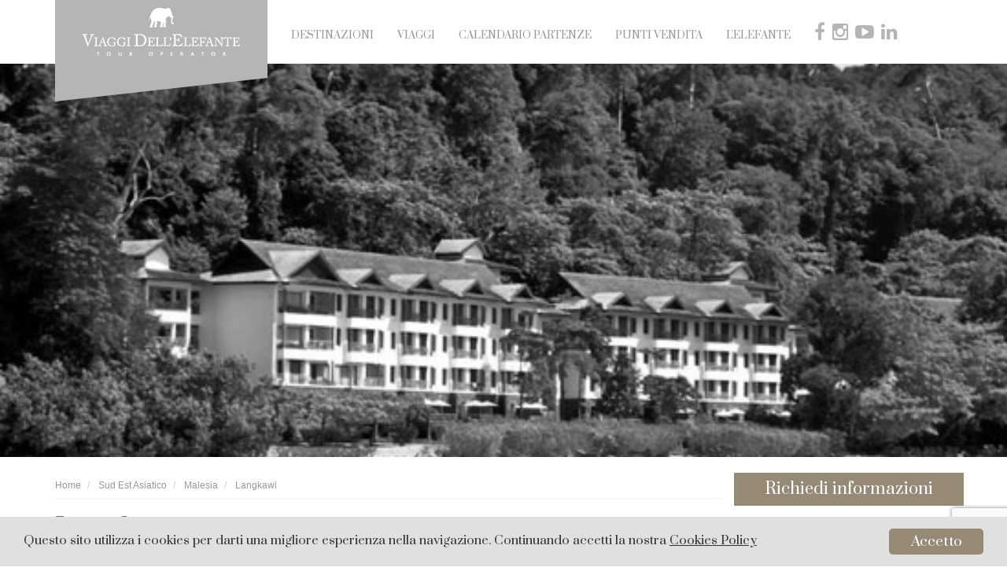

--- FILE ---
content_type: text/html; charset=UTF-8
request_url: https://www.viaggidellelefante.it/sud-est-asiatico/malesia/langkawi
body_size: 12943
content:
<!DOCTYPE html>
<html lang="it">
<head>

	<meta charset="utf-8">
	<meta http-equiv="X-UA-Compatible" content="IE=edge">
	<meta name="viewport" content="width=device-width, initial-scale=1">
	<meta name="author" content="Viaggi dell'Elefante">
	<meta name="robots" content="index,follow">
	<link rel="icon" href="https://www.viaggidellelefante.it/site/images/favicon.png" type="image/png">
	<link rel="stylesheet" href="https://www.viaggidellelefante.it/site/css/ol.css" type="text/css">



	
			
				
	    <title>Sud Est Asiatico | Malesia | Langkawi - Viaggi Dell'Elefante - Tour Operator</title>

    <meta name="description" content="Destinazione Langkawi  ( Malesia ) : le soluzioni per il tuo viaggio. Le tue vacanze ed i tuoi viaggi in Sud Est Asiatico | Malesia">
    <meta name="keywords" content="">

    <!-- Open Graph data -->
	<meta property="og:title" content="Sud Est Asiatico | Malesia | Langkawi - Viaggi Dell'Elefante - Tour Operator" />
	<meta property="og:type" content="article" />
	<meta property="og:description" content="Destinazione Langkawi  ( Malesia ) : le soluzioni per il tuo viaggio. Le tue vacanze ed i tuoi viaggi in Sud Est Asiatico | Malesia" />
	<meta property="og:site_name" content="Viaggi dell'Elefante" />

	<!-- Schema.org markup for Google+ -->
	<meta itemprop="name" content="Sud Est Asiatico | Malesia | Langkawi - Viaggi Dell'Elefante - Tour Operator">
	<meta itemprop="description" content="Destinazione Langkawi  ( Malesia ) : le soluzioni per il tuo viaggio. Le tue vacanze ed i tuoi viaggi in Sud Est Asiatico | Malesia">

	<!-- Twitter Card data -->
	<meta name="twitter:card" content="summary">
	<meta name="twitter:site" content="@ViaggiElefante">
	<meta name="twitter:title" content="Sud Est Asiatico | Malesia | Langkawi - Viaggi Dell'Elefante - Tour Operator">
	<meta name="twitter:description" content="Destinazione Langkawi  ( Malesia ) : le soluzioni per il tuo viaggio. Le tue vacanze ed i tuoi viaggi in Sud Est Asiatico | Malesia" >
	<meta name="twitter:creator" content="@ViaggiElefante">

	<link href="https://www.viaggidellelefante.it/site/css/style.css?v=1.234" media="all" type="text/css" rel="stylesheet">
	<link href="https://maxcdn.bootstrapcdn.com/font-awesome/4.5.0/css/font-awesome.min.css?v=1.234" media="all" type="text/css" rel="stylesheet">
	<link href="https://www.viaggidellelefante.it/site/css/slick/slick.css?v=1.234" media="all" type="text/css" rel="stylesheet">
	<link href="https://www.viaggidellelefante.it/site/css/slick/slick-theme.css?v=1.234" media="all" type="text/css" rel="stylesheet">
	<link href="https://www.viaggidellelefante.it/site/css/ihover.min.css?v=1.234" media="all" type="text/css" rel="stylesheet">

	<!-- HTML5 shim and Respond.js for IE8 support of HTML5 elements and media queries -->
	<!-- WARNING: Respond.js doesn't work if you view the page via file:// -->
	<!--[if lt IE 9]>
	  <script src="https://oss.maxcdn.com/html5shiv/3.7.2/html5shiv.min.js"></script>
	  <script src="https://oss.maxcdn.com/respond/1.4.2/respond.min.js"></script>
	<![endif]-->

	<!-- Hotjar Tracking Code for www.viaggidellelefante.it -->
<script>
    (function(h,o,t,j,a,r){
        h.hj=h.hj||function(){(h.hj.q=h.hj.q||[]).push(arguments)};
        h._hjSettings={hjid:1078306,hjsv:6};
        a=o.getElementsByTagName('head')[0];
        r=o.createElement('script');r.async=1;
        r.src=t+h._hjSettings.hjid+j+h._hjSettings.hjsv;
        a.appendChild(r);
    })(window,document,'https://static.hotjar.com/c/hotjar-','.js?sv=');
</script>

<!-- Facebook Pixel Code -->
<script>
  !function(f,b,e,v,n,t,s)
  {if(f.fbq)return;n=f.fbq=function(){n.callMethod?
  n.callMethod.apply(n,arguments):n.queue.push(arguments)};
  if(!f._fbq)f._fbq=n;n.push=n;n.loaded=!0;n.version='2.0';
  n.queue=[];t=b.createElement(e);t.async=!0;
  t.src=v;s=b.getElementsByTagName(e)[0];
  s.parentNode.insertBefore(t,s)}(window, document,'script',
  'https://connect.facebook.net/en_US/fbevents.js');
  fbq('init', '685141685174117');
  fbq('track', 'PageView');
</script>
<noscript><img height="1" width="1" style="display:none"
  src="https://www.facebook.com/tr?id=685141685174117&ev=PageView&noscript=1"
/></noscript>
<!-- End Facebook Pixel Code -->
<!-- Google tag (gtag.js) --> <script async src="https://www.googletagmanager.com/gtag/js?id=G-SCYPKSE1Y7"></script> <script> window.dataLayer = window.dataLayer || []; function gtag(){dataLayer.push(arguments);} gtag('js', new Date()); gtag('config', 'G-SCYPKSE1Y7'); </script>

</head>
<body class="" >


	<div class="container headerblock">

		<div class="col-md-3 no-padding-left col-xs-8 col-sm-4 divlogo">
			<div class="box-logo text-center"><a href="https://www.viaggidellelefante.it/" title="Viaggi Dell' Elefante - Tour Operator"><img src="https://www.viaggidellelefante.it/site/images/vde-logo.png" alt="Viaggi Dell' Elefante - Tour Operator" title="Viaggi Dell'Elefante"/></a></div>
			<img src="https://www.viaggidellelefante.it/site/images/vde-logo-footer.png" alt="Viaggi Dell'Elefante" title="Viaggi Dell'Elefante" class="logoprint"/>
			<div class="blnk-box-logo"><div class="trg-lg"></div></div>

		</div>
		<div class="col-md-7 col-sm-8 no-padding">
			<!-- NAVIGAZIONE -->
				<nav class="navbar yamm navbar-default nocolor">
					<div class="container-fluid width-menu no-padding">

						<div class="navbar-header mobile_menu">

							<button type="button" class="navbar-toggle" data-toggle="collapse" data-target=".navbar-collapse">
								<span class="sr-only">Toogle Navigation</span>
								<span class="icon-bar"></span>
								<span class="icon-bar"></span>
								<span class="icon-bar"></span>
								<span class="icon-bar"></span>
							</button>
						</div>
						<div class="collapse navbar-collapse no-padding">
							<ul class="nav navbar-nav">
							<!-- <li class="visible-xs">
								<div><img style="height: 70px;position: relative;" src="https://www.viaggidellelefante.it/site/images/50th-anniversary.png"></div>
							</li> -->
							<li class="dropdown yamm-fw">
								  <a href="#" class="dropdown-toggle" data-toggle="dropdown">Destinazioni</a>
								 <ul class="dropdown-menu destination-menu-w">
								   <li>
									   <div class="yamm-content">

										  <div class="row delrowmarg hidden-xs vpadding-10" style="background-color:#F9F9F9" >

											<div class="container" >
												<div style="padding: 10px;" class="row delrowmarg">
													<div class="col-md-9 col-md-offset-2">
														<div class="col-md-1 text-right no-padding">
															<i class="fa fa-2x fa-search row-margin-top1"></i>
														</div>
														<div class="col-md-8">
															<input type="text" class="form-control typeSearch typeahead" placeholder="Inserisci una destinazione o una struttura"/>
														</div>
													</div>
												</div>
										</div>
									</div>
									<div class="row row-margin-top txt-xscenter">

                                                                                                                                                                        <ul class="col-sm-2 list-unstyled">

                                                                                                        <a href="https://www.viaggidellelefante.it/medio-oriente/arabia-saudita" class="menu-t" style="font-size:13px;"><li>Arabia Saudita</li></a>
                                                                                                        <a href="https://www.viaggidellelefante.it/centro-e-sud-america/argentina" class="menu-t" style="font-size:13px;"><li>Argentina</li></a>
                                                                                                        <a href="https://www.viaggidellelefante.it/asia-centrale-e-caucaso/armenia" class="menu-t" style="font-size:13px;"><li>Armenia</li></a>
                                                                                                        <a href="https://www.viaggidellelefante.it/pacifico/australia" class="menu-t" style="font-size:13px;"><li>Australia</li></a>
                                                                                                        <a href="https://www.viaggidellelefante.it/asia-centrale-e-caucaso/azerbaijan" class="menu-t" style="font-size:13px;"><li>Azerbaijan</li></a>
                                                                                                        <a href="https://www.viaggidellelefante.it/nord-europa-e-russia/belgio" class="menu-t" style="font-size:13px;"><li>Belgio</li></a>
                                                                                                        <a href="https://www.viaggidellelefante.it/centro-e-sud-america/belize" class="menu-t" style="font-size:13px;"><li>Belize</li></a>
                                                                                                        <a href="https://www.viaggidellelefante.it/sub-continente-indiano/bhutan" class="menu-t" style="font-size:13px;"><li>Bhutan</li></a>
                                                                                                        <a href="https://www.viaggidellelefante.it/centro-e-sud-america/bolivia" class="menu-t" style="font-size:13px;"><li>Bolivia</li></a>
                                                                                                        <a href="https://www.viaggidellelefante.it/africa/botswana" class="menu-t" style="font-size:13px;"><li>Botswana</li></a>
                                                                                                        <a href="https://www.viaggidellelefante.it/centro-e-sud-america/brasile" class="menu-t" style="font-size:13px;"><li>Brasile</li></a>
                                                                                                        <a href="https://www.viaggidellelefante.it/sud-est-asiatico/cambogia" class="menu-t" style="font-size:13px;"><li>Cambogia</li></a>
                                                                                                        <a href="https://www.viaggidellelefante.it/centro-e-sud-america/cile" class="menu-t" style="font-size:13px;"><li>Cile</li></a>
                                                                                                        <a href="https://www.viaggidellelefante.it/cinagiappone-e-corea-del-sud/cina" class="menu-t" style="font-size:13px;"><li>Cina</li></a>
                                                  
                                              </ul>
                                                                                        <ul class="col-sm-2 list-unstyled">

                                                                                                        <a href="https://www.viaggidellelefante.it/centro-e-sud-america/colombia" class="menu-t" style="font-size:13px;"><li>Colombia</li></a>
                                                                                                        <a href="https://www.viaggidellelefante.it/cinagiappone-e-corea-del-sud/corea-del-sud" class="menu-t" style="font-size:13px;"><li>Corea del Sud</li></a>
                                                                                                        <a href="https://www.viaggidellelefante.it/centro-e-sud-america/costa-rica" class="menu-t" style="font-size:13px;"><li>Costa Rica</li></a>
                                                                                                        <a href="https://www.viaggidellelefante.it/centro-e-sud-america/cuba" class="menu-t" style="font-size:13px;"><li>Cuba</li></a>
                                                                                                        <a href="https://www.viaggidellelefante.it/nord-europa-e-russia/danimarca" class="menu-t" style="font-size:13px;"><li>Danimarca</li></a>
                                                                                                        <a href="https://www.viaggidellelefante.it/centro-e-sud-america/ecuador" class="menu-t" style="font-size:13px;"><li>Ecuador</li></a>
                                                                                                        <a href="https://www.viaggidellelefante.it/africa/egitto" class="menu-t" style="font-size:13px;"><li>Egitto</li></a>
                                                                                                        <a href="https://www.viaggidellelefante.it/medio-oriente/emirati-arabi-uniti" class="menu-t" style="font-size:13px;"><li>Emirati Arabi Uniti</li></a>
                                                                                                        <a href="https://www.viaggidellelefante.it/sud-est-asiatico/filippine" class="menu-t" style="font-size:13px;"><li>Filippine</li></a>
                                                                                                        <a href="https://www.viaggidellelefante.it/nord-europa-e-russia/finlandia" class="menu-t" style="font-size:13px;"><li>Finlandia</li></a>
                                                                                                        <a href="https://www.viaggidellelefante.it/centro-e-sud-america/galapagos" class="menu-t" style="font-size:13px;"><li>Galapagos</li></a>
                                                                                                        <a href="https://www.viaggidellelefante.it/asia-centrale-e-caucaso/georgia" class="menu-t" style="font-size:13px;"><li>Georgia</li></a>
                                                                                                        <a href="https://www.viaggidellelefante.it/cinagiappone-e-corea-del-sud/giappone" class="menu-t" style="font-size:13px;"><li>Giappone</li></a>
                                                                                                        <a href="https://www.viaggidellelefante.it/medio-oriente/giordania" class="menu-t" style="font-size:13px;"><li>Giordania</li></a>
                                                  
                                              </ul>
                                                                                        <ul class="col-sm-2 list-unstyled">

                                                                                                        <a href="https://www.viaggidellelefante.it/europa-meridionale-e-mediterraneo/grecia" class="menu-t" style="font-size:13px;"><li>Grecia</li></a>
                                                                                                        <a href="https://www.viaggidellelefante.it/nord-europa-e-russia/groenlandia" class="menu-t" style="font-size:13px;"><li>Groenlandia</li></a>
                                                                                                        <a href="https://www.viaggidellelefante.it/centro-e-sud-america/guatemala" class="menu-t" style="font-size:13px;"><li>Guatemala</li></a>
                                                                                                        <a href="https://www.viaggidellelefante.it/cinagiappone-e-corea-del-sud/hong-kong" class="menu-t" style="font-size:13px;"><li>Hong Kong</li></a>
                                                                                                        <a href="https://www.viaggidellelefante.it/sub-continente-indiano/india" class="menu-t" style="font-size:13px;"><li>India</li></a>
                                                                                                        <a href="https://www.viaggidellelefante.it/sud-est-asiatico/indonesia" class="menu-t" style="font-size:13px;"><li>Indonesia</li></a>
                                                                                                        <a href="https://www.viaggidellelefante.it/nord-europa-e-russia/irlanda" class="menu-t" style="font-size:13px;"><li>Irlanda</li></a>
                                                                                                        <a href="https://www.viaggidellelefante.it/nord-europa-e-russia/islanda" class="menu-t" style="font-size:13px;"><li>Islanda</li></a>
                                                                                                        <a href="https://www.viaggidellelefante.it/pacifico/isole-cook" class="menu-t" style="font-size:13px;"><li>Isole Cook</li></a>
                                                                                                        <a href="https://www.viaggidellelefante.it/pacifico/isole-fiji" class="menu-t" style="font-size:13px;"><li>Isole Fiji</li></a>
                                                                                                        <a href="https://www.viaggidellelefante.it/europa-meridionale-e-mediterraneo/italia" class="menu-t" style="font-size:13px;"><li>Italia</li></a>
                                                                                                        <a href="https://www.viaggidellelefante.it/africa/kenya" class="menu-t" style="font-size:13px;"><li>Kenya</li></a>
                                                                                                        <a href="https://www.viaggidellelefante.it/sub-continente-indiano/ladakh" class="menu-t" style="font-size:13px;"><li>Ladakh</li></a>
                                                                                                        <a href="https://www.viaggidellelefante.it/sud-est-asiatico/laos" class="menu-t" style="font-size:13px;"><li>Laos</li></a>
                                                  
                                              </ul>
                                                                                        <ul class="col-sm-2 list-unstyled">

                                                                                                        <a href="https://www.viaggidellelefante.it/africa/madagascar" class="menu-t" style="font-size:13px;"><li>Madagascar</li></a>
                                                                                                        <a href="https://www.viaggidellelefante.it/sub-continente-indiano/maldive" class="menu-t" style="font-size:13px;"><li>Maldive</li></a>
                                                                                                        <a href="https://www.viaggidellelefante.it/sud-est-asiatico/malesia" class="menu-t" style="font-size:13px;"><li>Malesia</li></a>
                                                                                                        <a href="https://www.viaggidellelefante.it/europa-meridionale-e-mediterraneo/mar-mediterraneo" class="menu-t" style="font-size:13px;"><li>Mar Mediterraneo</li></a>
                                                                                                        <a href="https://www.viaggidellelefante.it/africa/marocco" class="menu-t" style="font-size:13px;"><li>Marocco</li></a>
                                                                                                        <a href="https://www.viaggidellelefante.it/africa/mauritius" class="menu-t" style="font-size:13px;"><li>Mauritius</li></a>
                                                                                                        <a href="https://www.viaggidellelefante.it/centro-e-sud-america/messico" class="menu-t" style="font-size:13px;"><li>Messico</li></a>
                                                                                                        <a href="https://www.viaggidellelefante.it/cinagiappone-e-corea-del-sud/mongolia" class="menu-t" style="font-size:13px;"><li>Mongolia</li></a>
                                                                                                        <a href="https://www.viaggidellelefante.it/africa/mozambico" class="menu-t" style="font-size:13px;"><li>Mozambico</li></a>
                                                                                                        <a href="https://www.viaggidellelefante.it/africa/namibia" class="menu-t" style="font-size:13px;"><li>Namibia</li></a>
                                                                                                        <a href="https://www.viaggidellelefante.it/sub-continente-indiano/nepal" class="menu-t" style="font-size:13px;"><li>Nepal</li></a>
                                                                                                        <a href="https://www.viaggidellelefante.it/centro-e-sud-america/nicaragua" class="menu-t" style="font-size:13px;"><li>Nicaragua</li></a>
                                                                                                        <a href="https://www.viaggidellelefante.it/nord-europa-e-russia/norvegia" class="menu-t" style="font-size:13px;"><li>Norvegia</li></a>
                                                                                                        <a href="https://www.viaggidellelefante.it/pacifico/nuova-caledonia" class="menu-t" style="font-size:13px;"><li>Nuova Caledonia</li></a>
                                                  
                                              </ul>
                                                                                        <ul class="col-sm-2 list-unstyled">

                                                                                                        <a href="https://www.viaggidellelefante.it/pacifico/nuova-zelanda" class="menu-t" style="font-size:13px;"><li>Nuova Zelanda</li></a>
                                                                                                        <a href="https://www.viaggidellelefante.it/medio-oriente/oman" class="menu-t" style="font-size:13px;"><li>Oman</li></a>
                                                                                                        <a href="https://www.viaggidellelefante.it/centro-e-sud-america/panama" class="menu-t" style="font-size:13px;"><li>Panama</li></a>
                                                                                                        <a href="https://www.viaggidellelefante.it/centro-e-sud-america/paraguay" class="menu-t" style="font-size:13px;"><li>Paraguay</li></a>
                                                                                                        <a href="https://www.viaggidellelefante.it/centro-e-sud-america/peru" class="menu-t" style="font-size:13px;"><li>Perù</li></a>
                                                                                                        <a href="https://www.viaggidellelefante.it/pacifico/polinesia" class="menu-t" style="font-size:13px;"><li>Polinesia</li></a>
                                                                                                        <a href="https://www.viaggidellelefante.it/europa-meridionale-e-mediterraneo/portogallo" class="menu-t" style="font-size:13px;"><li>Portogallo</li></a>
                                                                                                        <a href="https://www.viaggidellelefante.it/medio-oriente/qatar" class="menu-t" style="font-size:13px;"><li>Qatar</li></a>
                                                                                                        <a href="https://www.viaggidellelefante.it/africa/ruanda" class="menu-t" style="font-size:13px;"><li>Ruanda</li></a>
                                                                                                        <a href="https://www.viaggidellelefante.it/nord-europa-e-russia/scozia" class="menu-t" style="font-size:13px;"><li>Scozia</li></a>
                                                                                                        <a href="https://www.viaggidellelefante.it/africa/seychelles" class="menu-t" style="font-size:13px;"><li>Seychelles</li></a>
                                                                                                        <a href="https://www.viaggidellelefante.it/sud-est-asiatico/singapore" class="menu-t" style="font-size:13px;"><li>Singapore</li></a>
                                                                                                        <a href="https://www.viaggidellelefante.it/sub-continente-indiano/sri-lanka" class="menu-t" style="font-size:13px;"><li>Sri Lanka</li></a>
                                                                                                        <a href="https://www.viaggidellelefante.it/africa/sud-africa" class="menu-t" style="font-size:13px;"><li>Sudafrica</li></a>
                                                  
                                              </ul>
                                                                                        <ul class="col-sm-2 list-unstyled">

                                                                                                        <a href="https://www.viaggidellelefante.it/nord-europa-e-russia/svezia" class="menu-t" style="font-size:13px;"><li>Svezia</li></a>
                                                                                                        <a href="https://www.viaggidellelefante.it/africa/tanzania" class="menu-t" style="font-size:13px;"><li>Tanzania</li></a>
                                                                                                        <a href="https://www.viaggidellelefante.it/sud-est-asiatico/thailandia" class="menu-t" style="font-size:13px;"><li>Thailandia</li></a>
                                                                                                        <a href="https://www.viaggidellelefante.it/cinagiappone-e-corea-del-sud/tibet" class="menu-t" style="font-size:13px;"><li>Tibet</li></a>
                                                                                                        <a href="https://www.viaggidellelefante.it/asia-centrale-e-caucaso/turchia" class="menu-t" style="font-size:13px;"><li>Turkiye</li></a>
                                                                                                        <a href="https://www.viaggidellelefante.it/asia-centrale-e-caucaso/turkmenistan" class="menu-t" style="font-size:13px;"><li>Turkmenistan</li></a>
                                                                                                        <a href="https://www.viaggidellelefante.it/nord-america/stati-uniti" class="menu-t" style="font-size:13px;"><li>USA</li></a>
                                                                                                        <a href="https://www.viaggidellelefante.it/africa/uganda" class="menu-t" style="font-size:13px;"><li>Uganda</li></a>
                                                                                                        <a href="https://www.viaggidellelefante.it/centro-e-sud-america/uruguay" class="menu-t" style="font-size:13px;"><li>Uruguay</li></a>
                                                                                                        <a href="https://www.viaggidellelefante.it/asia-centrale-e-caucaso/uzbekistan" class="menu-t" style="font-size:13px;"><li>Uzbekistan</li></a>
                                                                                                        <a href="https://www.viaggidellelefante.it/sud-est-asiatico/vietnam" class="menu-t" style="font-size:13px;"><li>Vietnam</li></a>
                                                                                                        <a href="https://www.viaggidellelefante.it/africa/zambia" class="menu-t" style="font-size:13px;"><li>Zambia</li></a>
                                                                                                        <a href="https://www.viaggidellelefante.it/africa/zanzibar" class="menu-t" style="font-size:13px;"><li>Zanzibar</li></a>
                                                                                                        <a href="https://www.viaggidellelefante.it/africa/zimbabwe" class="menu-t" style="font-size:13px;"><li>Zimbabwe</li></a>
                                                  
                                              </ul>
                                                                                										</div>


									</div>
								   </li>
								 </ul>
								 </li>
									<li class="dropdown yamm-fw">
								  <a href="#" class="dropdown-toggle" data-toggle="dropdown">Viaggi</a>
								 <ul class="dropdown-menu destination-menu-w">
								   <li>
									   <div class="yamm-content">


										<div class="row delrowmarg">
										<div class="col-md-4 col-sm-6 col-xs-12 no-padding" style="border-right:1px solid #eee">
										<div class="text-center f-18 margin-bottom-10" style="background-color:#f4f4f4;padding:10px 0px">Esperienze</div>

																					<div class="col-md-6 col-sm-6 col-xs-12" style="padding-top:3px;padding-bottom:3px;">
											
												
												<a class="font-c menu-t" href="https://www.viaggidellelefante.it/avventura">
													<div class="photo-block pull-left" style="background-image:url(https://www.viaggidellelefante.it/media/page/19/s/19-oldonyowuas200946_1455794028.jpg);height:60px;width:60px"></div>
												</a>
																								<div class="pull-left tit_tipcatsm" style="margin-top:10px;padding-left:8px;width:100px">
													<a class="font-c menu-t" href="https://www.viaggidellelefante.it/avventura">Avventura</a>
												</div>
												
										</div>
																					<div class="col-md-6 col-sm-6 col-xs-12" style="padding-top:3px;padding-bottom:3px;">
											
												
												<a class="font-c menu-t" href="https://www.viaggidellelefante.it/cultura">
													<div class="photo-block pull-left" style="background-image:url(https://www.viaggidellelefante.it/media/page/33/s/33-lemlauraleonellislide_1456315016.jpg);height:60px;width:60px"></div>
												</a>
																								<div class="pull-left tit_tipcatsm" style="margin-top:10px;padding-left:8px;width:100px">
													<a class="font-c menu-t" href="https://www.viaggidellelefante.it/cultura">Cultura</a>
												</div>
												
										</div>
																					<div class="col-md-6 col-sm-6 col-xs-12" style="padding-top:3px;padding-bottom:3px;">
											
												
												<a class="font-c menu-t" href="https://www.viaggidellelefante.it/mare">
													<div class="photo-block pull-left" style="background-image:url(https://www.viaggidellelefante.it/media/page/36/s/36-veligandu-island-10443661920_1706632618.jpg);height:60px;width:60px"></div>
												</a>
																								<div class="pull-left tit_tipcatsm" style="margin-top:10px;padding-left:8px;width:100px">
													<a class="font-c menu-t" href="https://www.viaggidellelefante.it/mare">Mare</a>
												</div>
												
										</div>
																					<div class="col-md-6 col-sm-6 col-xs-12" style="padding-top:3px;padding-bottom:3px;">
											
												
												<a class="font-c menu-t" href="https://www.viaggidellelefante.it/natura">
													<div class="photo-block pull-left" style="background-image:url(https://www.viaggidellelefante.it/media/page/37/s/37-bamboo-forest-kyoto-japan_1456312904.jpg);height:60px;width:60px"></div>
												</a>
																								<div class="pull-left tit_tipcatsm" style="margin-top:10px;padding-left:8px;width:100px">
													<a class="font-c menu-t" href="https://www.viaggidellelefante.it/natura">Natura</a>
												</div>
												
										</div>
																					<div class="col-md-6 col-sm-6 col-xs-12" style="padding-top:3px;padding-bottom:3px;">
											
												
												<a class="font-c menu-t" href="https://www.viaggidellelefante.it/crociere-treni">
													<div class="photo-block pull-left" style="background-image:url(https://www.viaggidellelefante.it/media/page/41/s/41-04-alilapurnamaexterior04_1456315157.jpg);height:60px;width:60px"></div>
												</a>
																								<div class="pull-left tit_tipcatsm" style="margin-top:10px;padding-left:8px;width:100px">
													<a class="font-c menu-t" href="https://www.viaggidellelefante.it/crociere-treni">Crociere & Treni</a>
												</div>
												
										</div>
																					<div class="col-md-6 col-sm-6 col-xs-12" style="padding-top:3px;padding-bottom:3px;">
											
												
												<a class="font-c menu-t" href="https://www.viaggidellelefante.it/self-drive">
													<div class="photo-block pull-left" style="background-image:url(https://www.viaggidellelefante.it/media/page/49/s/49-curves-of-golden-gate-bridge-san-francisco_1457362979.jpg);height:60px;width:60px"></div>
												</a>
																								<div class="pull-left tit_tipcatsm" style="margin-top:10px;padding-left:8px;width:100px">
													<a class="font-c menu-t" href="https://www.viaggidellelefante.it/self-drive">Self Drive</a>
												</div>
												
										</div>
																					<div class="col-md-6 col-sm-6 col-xs-12" style="padding-top:3px;padding-bottom:3px;">
											
												
												<a class="font-c menu-t" href="https://www.viaggidellelefante.it/golf">
													<div class="photo-block pull-left" style="background-image:url(https://www.viaggidellelefante.it/media/page/53/s/53-verdura-resort-golf-978668_1457443851.jpg);height:60px;width:60px"></div>
												</a>
																								<div class="pull-left tit_tipcatsm" style="margin-top:10px;padding-left:8px;width:100px">
													<a class="font-c menu-t" href="https://www.viaggidellelefante.it/golf">Golf & Sports</a>
												</div>
												
										</div>
																					<div class="col-md-6 col-sm-6 col-xs-12" style="padding-top:3px;padding-bottom:3px;">
											
												
												<a class="font-c menu-t" href="https://www.viaggidellelefante.it/lifestyle-wellness">
													<div class="photo-block pull-left" style="background-image:url(https://www.viaggidellelefante.it/media/page/54/s/54-image-6oneonly-the-palm1o1-dining-lounge-bar-marina1_1457443987.jpg);height:60px;width:60px"></div>
												</a>
																								<div class="pull-left tit_tipcatsm" style="margin-top:10px;padding-left:8px;width:100px">
													<a class="font-c menu-t" href="https://www.viaggidellelefante.it/lifestyle-wellness">Lifestyle & Wellness</a>
												</div>
												
										</div>
																				</div>
									<div class="col-md-4 col-sm-6 col-xs-12 no-padding" style="border-right:1px solid #eee">
									<div class="text-center margin-bottom-10 f-18" style="background-color:#f4f4f4;padding:10px 0px">Tipologie</div>

									
																			
										
											
												

														
													

																													<div class="col-md-6 col-sm-6 col-xs-12" style="padding-top:3px;padding-bottom:3px;">
																<a class="font-c menu-t" href="https://www.viaggidellelefante.it/viaggi-di-gruppo">
																	<div class="photo-block pull-left" style="background-image:url(https://www.viaggidellelefante.it/media/page/44/s/44-jabulani_1457442994.jpg);height:60px;width:60px"></div>
																</a>

																<div class="pull-left tit_tipcatsm" style="margin-top:10px;padding-left:8px;width:100px">
																	<a class="font-c menu-t" href="https://www.viaggidellelefante.it/viaggi-di-gruppo">Viaggi di Gruppo</a>
																</div>
															</div>
														
													


																																
										
											
												

														
													

																													<div class="col-md-6 col-sm-6 col-xs-12" style="padding-top:3px;padding-bottom:3px;">
																<a class="font-c menu-t" href="https://www.viaggidellelefante.it/viaggi-di-nozze">
																	<div class="photo-block pull-left" style="background-image:url(https://www.viaggidellelefante.it/media/page/45/s/45-whitehaven-beach-seaplane1_1456316883.jpg);height:60px;width:60px"></div>
																</a>

																<div class="pull-left tit_tipcatsm" style="margin-top:10px;padding-left:8px;width:100px">
																	<a class="font-c menu-t" href="https://www.viaggidellelefante.it/viaggi-di-nozze">Viaggi di Nozze</a>
																</div>
															</div>
														
													


																																
										
											
												

														
													

																													<div class="col-md-6 col-sm-6 col-xs-12" style="padding-top:3px;padding-bottom:3px;">
																<a class="font-c menu-t" href="https://www.viaggidellelefante.it/incentive-ad-hoc">
																	<div class="photo-block pull-left" style="background-image:url(https://www.viaggidellelefante.it/media/page/47/s/47-lv0093final-flat4elephantsflat0_1458288795.jpg);height:60px;width:60px"></div>
																</a>

																<div class="pull-left tit_tipcatsm" style="margin-top:10px;padding-left:8px;width:100px">
																	<a class="font-c menu-t" href="https://www.viaggidellelefante.it/incentive-ad-hoc">Incentive</a>
																</div>
															</div>
														
													


																																
										
											
												

																													<div class="col-md-6 col-sm-6 col-xs-12" style="padding-top:3px;padding-bottom:3px;">
																<a class="font-c menu-t" href="https://www.viaggidellelefante.it/viaggi-in-famiglia">
																	<div class="photo-block pull-left" style="background-image:url(https://www.viaggidellelefante.it/media/page/55/s/55-myanmar-hsinbyume-pagoda-mandalay-division-and-stock-photos-4663261_1457443486.jpg);height:60px;width:60px"></div>
																</a>

																<div class="pull-left tit_tipcatsm" style="margin-top:10px;padding-left:8px;width:100px">
																	<a class="font-c menu-t" href="https://www.viaggidellelefante.it/viaggi-in-famiglia">Viaggi in Famiglia</a>
																</div>
															</div>
														
													


																																
																			
																			
																			
																			
																			
																			
																			
																			
																			
																			
																			
																			
																			
																			
																			
																			
																			
																			
																			
																			
										
											
												

																													<div class="col-md-6 col-sm-6 col-xs-12" style="padding-top:3px;padding-bottom:3px;">
																<a class="font-c menu-t" href="https://www.viaggidellelefante.it/tour-in-condivisione">
																	<div class="photo-block pull-left" style="background-image:url(https://www.viaggidellelefante.it/media/page/122/s/122-wild-horses-in-the-kimberley-region-of-western-australia-lauren-bath_1496911703.jpg);height:60px;width:60px"></div>
																</a>

																<div class="pull-left tit_tipcatsm" style="margin-top:10px;padding-left:8px;width:100px">
																	<a class="font-c menu-t" href="https://www.viaggidellelefante.it/tour-in-condivisione">Condivisione</a>
																</div>
															</div>
														
													


																																
																			
																			
																			
																			
																			
																			
																			
																			
																			
																			
																			
																			
																			
																			
																			
																			
																			
																			
										
											
												

																													<div class="col-md-6 col-sm-6 col-xs-12" style="padding-top:3px;padding-bottom:3px;">
																<a class="font-c menu-t" href="https://www.viaggidellelefante.it/accompagnatori">
																	<div class="photo-block pull-left" style="background-image:url(https://www.viaggidellelefante.it/media/page/124/s/124-ste-elephant-herds_1498128541.jpg);height:60px;width:60px"></div>
																</a>

																<div class="pull-left tit_tipcatsm" style="margin-top:10px;padding-left:8px;width:100px">
																	<a class="font-c menu-t" href="https://www.viaggidellelefante.it/accompagnatori">Viaggi con accompagnatore</a>
																</div>
															</div>
														
													


																																
										
											
												

																													<div class="col-md-6 col-sm-6 col-xs-12" style="padding-top:3px;padding-bottom:3px;">
																<a class="font-c menu-t" href="https://www.viaggidellelefante.it/esclusiva">
																	<div class="photo-block pull-left" style="background-image:url(https://www.viaggidellelefante.it/media/page/466/s/466-esclusivaviaggidellelefante_1758614951.jpeg);height:60px;width:60px"></div>
																</a>

																<div class="pull-left tit_tipcatsm" style="margin-top:10px;padding-left:8px;width:100px">
																	<a class="font-c menu-t" href="https://www.viaggidellelefante.it/esclusiva">Esclusiva</a>
																</div>
															</div>
														
													


																																									</div>
									<div class="col-md-4 col-sm-6 col-xs-12 no-padding">
									<div class="text-center margin-bottom-10 f-18" style="background-color:#f4f4f4;padding:10px 0px">Brands</div>

																	
																			
											<div class="col-md-6 col-sm-6 col-xs-12" style="padding-bottom:10px;">

												<div class="photo-block pull-left" style="height:60px;width:60px">
								<a href="https://www.viaggidellelefante.it/ecoluxury" class="font-c menu-t">
				<img src="https://www.viaggidellelefante.it/site/images/ecoluxury.png" alt="EcoLuxury" style="height:60px;width:60px">
			</a>
					
		</div>
	
	
	
	
	
	
	


											<div class="pull-left tit_tipcatsm" style="margin-top:10px;padding-left:8px;width:100px">
												<a href="https://www.viaggidellelefante.it/ecoluxury" class="font-c menu-t ">EcoLuxury</a>
											</div>
											</div>
																			



									
																			
											<div class="col-md-6 col-sm-6 col-xs-12" style="padding-bottom:10px;">

												<div class="photo-block pull-left" style="height:60px;width:60px">
								<a href="https://www.viaggidellelefante.it/blu" class="font-c menu-t">
				<img src="https://www.viaggidellelefante.it/site/images/blu.png" alt="Blu" style="height:60px;width:60px">
			</a>
					
		</div>
	
	
	
	
	
	
	
	
	


											<div class="pull-left tit_tipcatsm" style="margin-top:10px;padding-left:8px;width:100px">
												<a href="https://www.viaggidellelefante.it/blu" class="font-c menu-t ">Blu</a>
											</div>
											</div>
																			



									
																			
											<div class="col-md-6 col-sm-6 col-xs-12" style="padding-bottom:10px;">

												<div class="photo-block pull-left" style="height:60px;width:60px">
								<a href="https://www.viaggidellelefante.it/limited-edition" class="font-c menu-t">
				<img src="https://www.viaggidellelefante.it/site/images/limitedition.png" alt="Limited Edition" style="height:60px;width:60px">
			</a>
										
		</div>
	
	
	
	
	
	
	
	
	
	


											<div class="pull-left tit_tipcatsm" style="margin-top:10px;padding-left:8px;width:100px">
												<a href="https://www.viaggidellelefante.it/limited-edition" class="font-c menu-t ">Limited Edition</a>
											</div>
											</div>
																																						



									
																			
											<div class="col-md-6 col-sm-6 col-xs-12" style="padding-bottom:10px;">

												<div class="photo-block pull-left" style="height:60px;width:60px">
								<a href="https://www.viaggidellelefante.it/best-seller" class="font-c menu-t">
				<img src="https://www.viaggidellelefante.it/site/images/bestseller.png" alt="Best Seller" style="height:60px;width:60px">
			</a>
					
		</div>
	
	
	
	
	
	
	
	


											<div class="pull-left tit_tipcatsm" style="margin-top:10px;padding-left:8px;width:100px">
												<a href="https://www.viaggidellelefante.it/best-seller" class="font-c menu-t ">Best Seller</a>
											</div>
											</div>
																			



									
																												



									
																			
											<div class="col-md-6 col-sm-6 col-xs-12" style="padding-bottom:10px;">

												<div class="photo-block pull-left" style="height:60px;width:60px">
								<a href="https://www.viaggidellelefante.it/digital-detox" class="font-c menu-t">
				<img src="https://www.viaggidellelefante.it/site/images/detox.png" alt="Digital Detox" style="height:60px;width:60px">
			</a>
					
		</div>
	
	
	
	
	


											<div class="pull-left tit_tipcatsm" style="margin-top:10px;padding-left:8px;width:100px">
												<a href="https://www.viaggidellelefante.it/digital-detox" class="font-c menu-t ">Digital Detox</a>
											</div>
											</div>
																			



									
																																																									
											<div class="col-md-6 col-sm-6 col-xs-12" style="padding-bottom:10px;">

												<div class="photo-block pull-left" style="height:60px;width:60px">
																		<a href="https://www.viaggidellelefante.it/arteviaggi" class="font-c menu-t">
				<img src="https://www.viaggidellelefante.it/site/images/arteviaggi.png" alt="Arteviaggi" style="height:60px;width:60px">
			</a>
					
		</div>
	
	


											<div class="pull-left tit_tipcatsm" style="margin-top:10px;padding-left:8px;width:100px">
												<a href="https://www.viaggidellelefante.it/arteviaggi" class="font-c menu-t ">Arteviaggi</a>
											</div>
											</div>
																			



									
																			
											<div class="col-md-6 col-sm-6 col-xs-12" style="padding-bottom:10px;">

												<div class="photo-block pull-left" style="height:60px;width:60px">
								<a href="https://www.viaggidellelefante.it/mindtrek" class="font-c menu-t">
				<img src="https://www.viaggidellelefante.it/site/images/mindtrek.png" alt="Mindtrek" style="height:60px;width:60px">
			</a>
					
		</div>
	


											<div class="pull-left tit_tipcatsm" style="margin-top:10px;padding-left:8px;width:100px">
												<a href="https://www.viaggidellelefante.it/mindtrek" class="font-c menu-t ">Mindtrek</a>
											</div>
											</div>
																			



																								</div>
										




									</div>

									</div>
								   </li>
								 </ul>
								 </li>
								 <li class="dropdown yamm-fw">
								  <a href="#" class="dropdown-toggle" data-toggle="dropdown">Calendario Partenze</a>
											<ul class="dropdown-menu destination-menu-w">
											<li>
												<div class="yamm-content">

													<div class="row delrowmarg" style="padding: 10px 0px;">
																												<div class="col-md-4 col-sm-6 col-xs-12 no-padding" style="border-right:1px solid #eee">
														<!-- <div class="text-center f-18 margin-bottom-10" style="background-color:#f4f4f4;padding:10px 0px">Esperienze</div> -->

															<div class="col-md-12 col-xs-12" style="padding-top:3px;padding-bottom:3px;">
																<a class="font-c menu-t" href="https://www.viaggidellelefante.it/partenze-garantite">
																																			<div class="photo-block pull-left" style="background-image:url(https://www.viaggidellelefante.it/media/page/83/s/83-garantite_1705660642.jpg);height:160px;width:160px"></div>
																																		</a>

																<div class="pull-left tit_tipcatsm" style="margin-top:10px;padding-left:8px;width:160px;    padding: 50px 20px;">
																	<a class="font-c menu-t" href="https://www.viaggidellelefante.it/partenze-garantite">PARTENZE GARANTITE</a>
																</div>
															</div>
														</div>
																																											<div class="col-md-4 col-sm-6 col-xs-12 no-padding" style="border-right:1px solid #eee">
															<!-- <div class="text-center margin-bottom-10 f-18" style="background-color:#f4f4f4;padding:10px 0px">Tipologie</div> -->

																<div class="col-md-12 col-xs-12" style="padding-top:3px;padding-bottom:3px;">
																	<a class="font-c menu-t" href="https://www.viaggidellelefante.it/viaggio-con-accompagnatore">
																																			<div class="photo-block pull-left" style="background-image:url(https://www.viaggidellelefante.it/media/page/462/s/462-accompagnatore_1705661144.jpg);height:160px;width:160px"></div>
																																		</a>
																	<div class="pull-left tit_tipcatsm" style="margin-top:10px;padding-left:8px;width:160px;    padding: 50px 20px;">
																		<a class="font-c menu-t" href="https://www.viaggidellelefante.it/viaggio-con-accompagnatore">PARTENZE CON ACCOMPAGNATORE</a>
																	</div>
																</div>
															</div>
																																											<div class="col-md-4 col-sm-6 col-xs-12 no-padding">
															<!-- <div class="text-center margin-bottom-10 f-18" style="background-color:#f4f4f4;padding:10px 0px">Brands</div> -->
															<div class="col-md-12 col-xs-12" style="padding-top:3px;padding-bottom:3px;">
																<a class="font-c menu-t" href="https://www.viaggidellelefante.it/calendario-partenze">
																																	<div class="photo-block pull-left" style="background-image:url(https://www.viaggidellelefante.it/media/page/121/s/121-flight_1498229476.jpg);height:160px;width:160px"></div>
																 																</a>

																<div class="pull-left tit_tipcatsm" style="margin-top:10px;padding-left:8px;width:160px;    padding: 50px 20px;">
																	<a class="font-c menu-t" href="https://www.viaggidellelefante.it/calendario-partenze">TUTTE LE PARTENZE</a>
																</div>
															</div>

															</div>
																									</div>
										</div>
									</li>
								</ul>
							</li>
															 																																				<li><a href="https://www.viaggidellelefante.it/punti-vendita" target="_blank">Punti Vendita</a></li>
																																				<li><a href="https://www.viaggidellelefante.it/azienda" target="_self">L'Elefante</a></li>
																	
														</ul>
						</div>

					</div>
				</nav>
		</div>
		<div class="col-md-2 col-sm-12 sm_nopadd">
			<ul class="link-social" >

												<a href="http://www.facebook.com/viaggidellelefante"   target="_blank" class="color-social" title="Seguici su facebook">
						<i class="fa fa-facebook fa-2x"> </i>
					</a>
									<a href="https://www.instagram.com/viaggidellelefante/"   target="_blank" class="color-social" title="Seguici su instagram">
						<i class="fa fa-instagram fa-2x"> </i>
					</a>
									<a href="https://www.youtube.com/@viaggidellelefante_official/featured"   target="_blank" class="color-social" title="Seguici su YouTube">
						<i class="fa fa-youtube-play fa-2x"> </i>
					</a>
									<a href="https://www.linkedin.com/company/10279536/admin/"   target="_blank" class="color-social" title="Seguici su linkedin">
						<i class="fa fa-linkedin fa-2x"> </i>
					</a>
										</ul>
		</div>
		<!-- <div class="hidden-xs"><img style="height: 70px;margin-left: -205px;position: relative;right: -195px;" src="https://www.viaggidellelefante.it/site/images/50th-anniversary.png"></div> -->
	</div>

	
		<div class="pre-content">

			



	
	
									

							
			



		<div class="itemcover cover-img-b grayscale"  style="background-image:url(https://www.viaggidellelefante.it/media/house/119/119-malesia-the-andaman-view_1467897607.jpg);"></div>
<div class="container min-height-1">
	<div class="row row-margin-top ">

		

		<div class=" col-xs-12  col-md-9" id="contentboxes">
					<div class="row">
				<ol class="breadcrumb" vocab="http://schema.org/" typeof="BreadcrumbList">
	<li property="itemListElement" typeof="ListItem">
		<a href="https://www.viaggidellelefante.it" property="item" typeof="WebPage" class="st1"> 
			<span property="name">Home</span>
		</a> 
		<meta property="position" content="1">
	</li>
		<li property="itemListElement" typeof="ListItem">
			<a href="https://www.viaggidellelefante.it/sud-est-asiatico" property="item" typeof="WebPage" class="st1"> 
			<span property="name">Sud Est Asiatico</span>
		</a> 
		<meta property="position" content="2">
	</li>
		<li property="itemListElement" typeof="ListItem">
			<a href="https://www.viaggidellelefante.it/sud-est-asiatico/malesia" property="item" typeof="WebPage" class="st1"> 
			<span property="name">Malesia</span>
		</a> 
		<meta property="position" content="3">
	</li>
		<li property="itemListElement" typeof="ListItem">
			<a href="https://www.viaggidellelefante.it/sud-est-asiatico/malesia/langkawi" property="item" typeof="WebPage" class="st1"> 
			<span property="name">Langkawi</span>
		</a> 
		<meta property="position" content="4">
	</li>
	</ol>			</div>
							<h1 class="color_h2 font-c no-margin-top">Langkawi</h1>
						<h4> 				<br>
							<p class="text-justify"><p>Al confine marittimo con la Thailandia, Langkawi &egrave; l&rsquo;isola principale dell&rsquo;omonimo arcipelago ed &egrave; una delle destinazioni pi&ugrave; famose della Malesia a partire dalla fine del 20&deg; secolo. Il territorio &egrave; prevalentemente collinare e la cima pi&ugrave; alta &egrave; il Gunung Raya (883 metri), mentre le aree pianeggianti sono usate per la coltivazione del riso.</p></p><br/><br/><br/><br/>
					

			<div class="row">
				<div class="col-md-12">

					<ul class="nav nav-tabs tabs_d" role="tablist">
																			<li role="presentation" class="col-md-6 tabs-dest  active "><a href="#hotel" aria-controls="hotel" role="tab" data-toggle="tab" class="font-c">Hotel</a></li>
												

					</ul>
				<div class="tab-content">
														<div role="tabpanel" class="tab-pane  active " id="hotel">
					<div class="row delrowmarg">
	<div class="row-margin-top-2 color-basetxt delrowmarg">
		<hr>
		<div class="col-md-3 col-xs-4 text-center">
			<div>Strutture <span class="filterorder sword" id="asc_name_hotel"> A->Z </span> / <span class="filterorder sword" id="desc_name_hotel"> Z->A </span></div>
		</div> 
		<div class="col-md-6 col-xs-4 text-center">
			<div>Stelle  <span class="filterorder sword" id="desc_star_hotel"> + </span> / <span id="asc_star_hotel" class="filterorder sword"> - </span></div>
		</div> 
		<div class="col-md-3 col-xs-4 text-center">
				<div>Prezzo <span class="filterorder sword" id="desc_prezzo_hotel"> + </span> / <span id="asc_prezzo_hotel" class="filterorder sword"> - </span></div>			
		</div>
	</div>
</div>
<hr>											<div id="containerhotel">
												
							<div class="boxhotel" data-region="" data-name="The Andaman, A Luxury Resort Collection"  data-prezzo="" data-star="5">
								<div class="row row-margin-top delrowmarg">
								<div class="col-md-3 padding-sx1 no-padding-right">
									<div class=" ih-item square effect13 bottom_to_top">
										<a href="https://www.viaggidellelefante.it/sud-est-asiatico/malesia/langkawi/hotels/119_the-andaman-a-luxury-resort-collection" title="The Andaman, A Luxury Resort Collection">
											<div class="img">
												<div class="itemcover" style="background-image:url(https://www.viaggidellelefante.it/media/house/119/s/119-malesia-the-andaman-view_1467897607.jpg);height:175px;">
												</div>
											</div>
											<div class="info"><h3>Vedi dettaglio</h3></div>
										</a>
										</div>
									</div>
									<div class="col-md-7">
										<a href="https://www.viaggidellelefante.it/sud-est-asiatico/malesia/langkawi/hotels/119_the-andaman-a-luxury-resort-collection"><div class="title_box_dest font-c"><h2 class="f-20 no-margin"> The Andaman, A Luxury Resort Collection</h2></div></a>
										<p class="loc-hotel-dest f-16 font-c">Langkawi</p>
										<p class="desc-hotel-dest text-justify">The Andaman
Sulla mistica isola di Langkawi, nella Baia di Datai, The Andaman è circondato da una rigogliosa foresta, alberi secolari e una splendida spiaggia: il resort sembra un vero paradiso. Grazie alla sua posizione, al contesto naturale e alla qualità del servizio, The Andaman è la soluzione perfetta per una vacanza rigen...</p>
									</div>
									<div class="col-md-2 no-padding-right">

										<div class="star-hotel text-center">
																							<i class="glyphicon glyphicon-star"></i>
																							<i class="glyphicon glyphicon-star"></i>
																							<i class="glyphicon glyphicon-star"></i>
																							<i class="glyphicon glyphicon-star"></i>
																							<i class="glyphicon glyphicon-star"></i>
																																	<!--<i class="glyphicon glyphicon-star"></i>
											<i class="glyphicon glyphicon-star"></i><i class="glyphicon glyphicon-star"></i>-->
										</div>
										<div class="row">
											<div class="col-xs-mtop text-center row-margin-top row-margin-bottom">

												<span class="imagebrand"><img src="https://www.viaggidellelefante.it/site/images/blu.png" height="50" title="Brand: Blu"></span>
					
					
					
					
					
					
					
					
						


			
					
					
					
					
					
					
					
					
					
						


			
					
					
					
					
					
					
					
					
					
						


			
					
					
					
					
					
					
					
					
					
						


			
					
					
					
					
					
					
					
					
					
						


			
					
					
					
					
					
					
					
					
					
						




											</div>
										</div>

										<div class="font-c text-center">
																																</div>
									</div>
								</div>
								<hr>
							</div>
												</div>
					
					</div>
															</div>
				</div>
			</div>
		</div>
				<div class="col-md-3  col-xs-12 no-padding">
	<a href="#" class="btn f-20 font-c btn-block btn-gold-light margin-bottom-10" data-toggle="modal" data-target="#modal_info" data-backdrop="static" data-keyboard="false" >Richiedi informazioni</a>
	</div>
				
			
		 


		
		
			
		


				


	</div>
</div>





		</div>

<!-- SPONSOR -->
<div id="allfooter">
	<div class="container">
		<div class="row partner-row">
													
				<div class="pull-left column-footer-logos border-right-d h-60">
					<a href="https://www.ecoluxury.com" target="_blank">
						<img style="max-height:65px" src="https://www.viaggidellelefante.it/media/post/18/18-ecoluxury_1613476130.png" class="img-responsive center-block" alt="ECOLUXURY" title="ECOLUXURY"/>
					</a>
				</div>
				
				<div class="pull-left column-footer-logos border-right-d h-60">
					<a href="https://www.blu.travel/?utm_medium=referral&utm_source=viaggidellelefante.it" target="_blank">
						<img style="max-height:65px" src="https://www.viaggidellelefante.it/media/post/18/18-blu_1613476165.png" class="img-responsive center-block" alt="Blu: le spiagge più belle" title="Blu: le spiagge più belle"/>
					</a>
				</div>
				
				<div class="pull-left column-footer-logos border-right-d h-60">
					<a href="https://www.linkedin.com/in/enrico-ducrot-06b655b/" target="_blank">
						<img style="max-height:65px" src="https://www.viaggidellelefante.it/media/post/18/18-enrico_1613476219.png" class="img-responsive center-block" alt="Enrico Ducrot" title="Enrico Ducrot"/>
					</a>
				</div>
				
				<div class="pull-left column-footer-logos  h-60">
					<a href="https://www.gstcouncil.org/?utm_medium=referral&utm_source=viaggidellelefante.it" target="_blank">
						<img style="max-height:65px" src="https://www.viaggidellelefante.it/media/post/18/18-gstc_1613476198.png
" class="img-responsive center-block" alt="GSTCouncil" title="GSTCouncil"/>
					</a>
				</div>
									</div>
	</div>

	<!-- FOOTER -->
	<div class="row background-footer no-margin">	<div class="trg-ft"></div>
		<div class="container">
			<div class="col-md-12 no-padding">

				<div class="row spacing-footer">
					<div class="col-md-2 col-sm-3">
						<div class="title_foot_h font-c">Navigazione </div>
						<ul class="list_foot">

															 									<li><a href="https://www.viaggidellelefante.it/calendario-partenze" target="_self">Calendario Partenze</a></li>
																	<li><a href="https://www.viaggidellelefante.it/punti-vendita" target="_blank">Punti Vendita</a></li>
																	<li><a href="https://www.viaggidellelefante.it/azienda" target="_self">L'Elefante</a></li>
								
							
						</ul>
					</div>
					<div class="col-md-2 col-sm-3">
						<div class="title_foot_h font-c">Brands</div>
						<ul class="list_foot">

												
															
									<li>
										<a href="https://www.viaggidellelefante.it/ecoluxury">EcoLuxury</a>
									</li>
																					
															
									<li>
										<a href="https://www.viaggidellelefante.it/blu">Blu</a>
									</li>
																					
															
									<li>
										<a href="https://www.viaggidellelefante.it/limited-edition">Limited Edition</a>
									</li>
																																				
															
									<li>
										<a href="https://www.viaggidellelefante.it/best-seller">Best Seller</a>
									</li>
																					
																												
															
									<li>
										<a href="https://www.viaggidellelefante.it/digital-detox">Digital Detox</a>
									</li>
																					
																																													
									<li>
										<a href="https://www.viaggidellelefante.it/arteviaggi">Arteviaggi</a>
									</li>
																					
															
									<li>
										<a href="https://www.viaggidellelefante.it/mindtrek">Mindtrek</a>
									</li>
																											
						</ul>
					</div>
					<div class="col-md-2 col-sm-3">
						<div class="title_foot_h font-c">Destinazioni Top</div>
						<ul class="list_foot">

																			<li><a href="https://www.viaggidellelefante.it/africa/namibia">Namibia</a></li>
													<li><a href="https://www.viaggidellelefante.it/centro-e-sud-america/peru">Perù</a></li>
													<li><a href="https://www.viaggidellelefante.it/cina-e-giappone/cina">Cina</a></li>
													<li><a href="https://www.viaggidellelefante.it/cina-e-giappone/giappone">Giappone</a></li>
													<li><a href="https://www.viaggidellelefante.it/sud-est-asiatico/indonesia">Indonesia</a></li>
													<li><a href="https://www.viaggidellelefante.it/africa/egitto">Egitto</a></li>
													<li><a href="https://www.viaggidellelefante.it/medio-oriente/giordania">Giordania</a></li>
													<li><a href="https://www.viaggidellelefante.it/asia-centrale/turchia">Turkiye</a></li>
													<li><a href="https://www.viaggidellelefante.it/sub-continente-indiano/india">India</a></li>
													<li><a href="https://www.viaggidellelefante.it/africa/madagascar">Madagascar</a></li>
													<li><a href="https://www.viaggidellelefante.it/europa-meridionale-e-mediterraneo/italia">Italia</a></li>
													<li><a href="https://www.viaggidellelefante.it/nord-europa-e-russia/islanda">Islanda</a></li>
													<li><a href="https://www.viaggidellelefante.it/nord-europa-e-russia/irlanda">Irlanda</a></li>
																		</ul>
					</div>
					<div class="col-md-2 col-sm-3 col-md-offset-0 col-sm-offset-2">
						<div class="title_foot_h font-c">I nostri progetti</div>
																						<ul class="list_foot">
																		<li><a href="https://www.ecoluxury.com" target="_blank">ECOLUXURY</a>	</li>

																		<li><a href="https://www.blu.travel/?utm_medium=referral&utm_source=viaggidellelefante.it" target="_blank">Blu: le spiagge più belle</a>	</li>

																		<li><a href="https://www.linkedin.com/in/enrico-ducrot-06b655b/" target="_blank">Enrico Ducrot</a>	</li>

																		<li><a href="https://www.gstcouncil.org/?utm_medium=referral&utm_source=viaggidellelefante.it" target="_blank">GSTCouncil</a>	</li>

																	</ul>
							



					</div>
					<div class="col-md-2 col-sm-3">
						<div class="title_foot_h font-c">Documenti utili</div>
						<ul class="list_foot">

															 									<li><a href="https://www.viaggidellelefante.it/informazioni-visti" target="_blank">Visti</a></li>
																	<li><a href="https://www.viaggidellelefante.it/assicurazione-elefante" target="_blank">Assicurazione Elefante</a></li>
																	<li><a href="http://www.viaggidellelefante.it/doc/Condizioni_generali_contratto.pdf" target="_blank">Condizioni generali di contratto</a></li>
																	<li><a href="http://www.viaggidellelefante.it/doc/modulo_informativo_standard.pdf" target="_blank">Modulo informativo standard</a></li>
																	<li><a href="http://www.viaggidellelefante.it/convenzione-parcheggio-presso-gli-aeroporti" target="_self">Convenzione Aeroporti</a></li>
																	<li><a href="https://www.viaggidellelefante.it/privacy-policy" target="_blank">Privacy Policy</a></li>
								
													</ul>
					</div>
					<div class="col-md-2 col-sm-3">
						<div class="title_foot_h font-c">Mondo Elefante</div>
							<ul class="list_foot">

															 									<li><a href="https://www.viaggidellelefante.it/catalogo-viaggi-dellelefante" target="_self">Catalogo 2025</a></li>
																	<li><a href="https://www.viaggidellelefante.it/eventi" target="_self">Eventi</a></li>
																	<li><a href="https://www.viaggidellelefante.it/biblioteca-del-viaggiatore" target="_self">Biblioteca del viaggiatore</a></li>
																	<li><a href="https://www.viaggidellelefante.it/news" target="_self">News</a></li>
																	<li><a href="https://www.viaggidellelefante.it/partenze-garantite" target="_self">Partenze Garantite</a></li>
																	<li><a href="https://www.viaggidellelefante.it/rassegna-stampa" target="_self">Rassegna Stampa</a></li>
																	<li><a href="https://www.viaggidellelefante.it/dichiarazione-di-accessibilita" target="_self">Dichiarazione di accessibilità</a></li>
																	<li><a href="https://www.viaggidellelefante.it/sostenibilita-viaggi-dellelefante" target="_self">Sostenibilità</a></li>
								
													</ul>
					</div>
				</div>
			</div>
		</div>
	</div>
	<div class="row background-footer no-margin">
		<div class="container">
			<div class="row rownewslett">
			<div class="col-md-offset-2 col-md-3 col-sm-12">
				<span class="f-24 title_foot font-c">Iscriviti alla newsletter</span>
			</div>
			<div class="col-md-4 col-sm-12">
				<div class="row">

				</div>
				<div id="infoNewsletter" class="row text-center hidden">
							<div class="col-md-12">
								<div class="alert alert-info">
									<button type="button" class="close" data-dismiss="alert">&times;</button>
								Iscrizione alla newsletter avvenuta con successo!
								</div>
							</div>

					</div>

			<div class="row" id="formNewsletter" >
			  <form action="https://www.viaggidellelefante.it/request/addnwsl" method="POST" class="formajx control-group form_container" id="account"  >
			    <input type="hidden" name="csrf_token" value="0vx3dmoDLYh7jzLTXNyK9EAbuEibLWrJv3SgA63M">				<span class="validate-message control-label" ></span>
					<div class="col-md-12">

						<span class="help-inline validator" id="valid_mail"></span>
							<div class="input-group">
								<input type="text" class="form_input_news  newsletterfot form-control control-group"  id="control-mail" name="mail" placeholder="Inserisci la tua mail">

							<span class="input-group-btn">

								<button class="btn btn-default btn-footer" type="submit">Invia</button>
							</span>
						</div><!-- /input-group -->
					</div>
					<div class="col-md-12 row-margin-top1">
						<div class="no-margin-top">
							<input type="checkbox" value="1" id="control-terms" name="terms" class="control-group va_middle checkbox_md"><span class="f-12 span_checkbox_md va_middle padding-sx1"><label><a title="Leggi la politica sulla privacy" target="_blank" href="#" class="newsletter st1" >
							<u><a href="https://www.viaggidellelefante.it/privacy-policy" class="st1" target="_blank">Autorizzo al trattamento dei dati - Privacy Policy</a></u></span></label>
							 <p class="help-inline validator" id="valid_terms"></p>
						</div>
					</div>
					<div class="col-md-12 hidden" id="box-alert-newsletter">
						<div class="alert alert-danger">
							<button type="button" class="close" onclick="$('#box-alert-newsletter').addClass('hidden')">&times;</button>
							<span id="validate_newsletter"></span>
						</div>
					</div>
				</form>
				</div>
				</div>


			</div>
			<div class="row">
				<div class="col-md-12 copy-footer">
					<div class="col-md-2">
						<img src="https://www.viaggidellelefante.it/site/images/vde-logo-footer.png" class="center-block" alt="Viaggi Dell' Elefante - Tour Operator"/>
					</div>

					<div class="col-md-8 text-right f-12 row-margin-top text-center"><p>2026 &copy; Viaggi Dell' Elefante - Tour Operator - Tutti I Diritti Riservati - P.Iva 00969121003 </p></div>
						<div class="col-md-2 col-sm-12 col-xs-12 pull-right no-padding">
						<ul class="link-social-f text-center no-padding">
																												<a href="http://www.facebook.com/viaggidellelefante" target="_blank"  class="color-social" title="Seguici su facebook">
										<i class="fa fa-facebook fa-2x"> </i>
								</a>
																														<a href="https://www.instagram.com/viaggidellelefante/" target="_blank"  class="color-social" title="Seguici su instagram">
										<i class="fa fa-instagram fa-2x"> </i>
								</a>
																														<a href="https://www.youtube.com/@viaggidellelefante_official/featured" target="_blank"  class="color-social" title="Seguici su YouTube">
										<i class="fa fa-youtube-play fa-2x"> </i>
								</a>
																														<a href="https://www.linkedin.com/company/10279536/admin/" target="_blank"  class="color-social" title="Seguici su linkedin">
										<i class="fa fa-linkedin fa-2x"> </i>
								</a>
																					

						</ul>
					</div>
				</div>

			</div>
		</div>
	</div>
	</div>
	<!-- END FOOTER -->
</div>
  	<div class="modal fade" id="modal_info" tabindex="-1" role="dialog" aria-labelledby="Errori" aria-hidden="true">
  <div class="modal-dialog modal-lg">
    <div class="modal-content">
		<div class="modal-header" style="background-color:#968976">
			<button type="button" class="close" data-dismiss="modal" aria-label="Close"><span aria-hidden="true">&times;</span></button>
			<h4 class="modal-title font-c color_white" id="myModalLabel">Richiedi informazioni</h4>
		</div>
		<div class="modal-body" style="background-color:#f2f2f2">
		<div class="row">
		<div class="text-center">

		</div>
		</div>
	  <form action="https://www.viaggidellelefante.it/request/info" method="POST" class="formajx control-group form_container" id="reqinfo">
			<input type="hidden" name="csrf_token" value="0vx3dmoDLYh7jzLTXNyK9EAbuEibLWrJv3SgA63M">			<input type="hidden" value="https://www.viaggidellelefante.it/sud-est-asiatico/malesia/langkawi" name="rif">
			<input type="hidden" value="" name="advemail">
			<div class="row row-margin-top">
				<div class="col-md-6">
					<input type="text" class="form-control form_input_info control-group" id="control-nc" name="nc" placeholder="Nome Cognome">
					<span class="help-inline validator control-group" id="valid_nc"></span>

				</div>
				<div class="col-md-6">
					<input type="text" class="form-control form_input_info control-group" id="control-email" name="email" placeholder="Email">
					<span class="help-inline validator control-group" id="valid_email"></span>
				</div>
			</div>
			<div class="row row-margin-top">
				<div class="col-md-6">
					<input type="text" class="form-control form_input_info control-group" id="control-tel" name="tel" placeholder="Telefono">
					<span class="help-inline validator control-group" id="valid_tel"></span>
				</div>
				<div class="col-md-6">
					<input type="text" class="form-control form_input_info control-group" id="control-city" name="city" placeholder="Citta">
					<span class="help-inline validator control-group" id="valid_city"></span>
				</div>
			</div>
			<div class="row row-margin-top">
				<div class="col-md-6">
					<input type="text" class="form-control form_input_info control-group" id="control-ad" name="ad" placeholder="Numero Adulti : 1">
					<span class="help-inline validator control-group" id="valid_ad"></span>
				</div>
				<div class="col-md-6">
					<input type="text" class="form-control form_input_info control-group" id="control-ch" name="ch" placeholder="Numero Bambini : 0">
					<span class="help-inline validator control-group" id="valid_ch"></span>
				</div>
			</div>
			<div class="row row-margin-top">
			<!-- 	<div class="col-md-6">
					<select class="form-control form_input_info" name="" id="f_tipoviaggio">
						<option value="">- Seleziona Tipo Viaggio -</option>
						<option value="">Solo Soggiorno</option>
						<option value="">Volo + Soggiorno</option>
						<option value="">Tour da catalogo</option>
						<option value="">Tour da catalogo + Estensioni</option>
						<option value="">Tour da catologo + Soggiorno</option>
					</select>
					<span class="help-inline validator control-group" id="valid_tipo"></span>
				</div> -->
				<div class="col-md-6">
					<input required type="date" min="2026-01-19" style="display:grid;line-height:24px" class="form-control form_input_info control-group" id="control-datadal" name="datadal" placeholder="Data partenza dal">
					<span class="help-inline validator control-group" id="valid_datadal"></span>
				</div>
				<div class="col-md-6">
					<input type="text" class="form-control form_input_info control-group" id="control-durata" name="durata" placeholder="Durata del viaggio">
					<span class="help-inline validator control-group" id="valid_durata"></span>
				</div>
				<!-- <div class="col-md-6">
					<input type="text" class="form-control form_input_info control-group" id="control-dataal" name="dataal" placeholder="Data partenza al">
					<span class="help-inline validator control-group" id="valid_dataal"></span>
				</div> -->

			</div>
			<!-- <div class="row row-margin-top">

			</div> -->

			<div class="row row-margin-top">
				<div class="col-md-4">
					<input type="text" class="form-control form_input_info control-group" id="control-apt" name="apt" placeholder="Aeroporto di partenza">
					<span class="help-inline validator control-group" id="valid_apt"></span>
				</div>
				<div class="col-md-4">
					<select class="form-control form_input_info control-group" name="classe" id="control-classe">
						<option value="0">- Seleziona Classe Viaggio -</option>
						<option value="Economy">Economy</option>
						<option value="Business">Business</option>
					</select>
					<span class="help-inline validator control-group" id="valid_classe"></span>
				</div>
				<div class="col-md-4">
					<select class="form-control form_input_info control-group" name="budget" id="control-budget">
						<option value="0">- Seleziona Budget a persona -</option>
						<option value="0-1200">Fino a 1200 &euro;</option>
						<!-- <option value="100-500">Tra 100 e 500 &euro;</option>
						<option value="500-1500">Tra 500 e 1.500 &euro;</option>
						<option value="1500-3000">Tra 1.500 &euro; e 3.000 &euro;</option> -->
						<option value="2000-3000">Tra 2.000 &euro; e 3.000 &euro;</option>
						<option value="3000-4000">Tra 3.000 &euro; e 4.000 &euro;</option>
						<option value="4000-5000">Tra 4.000 &euro; e 5.000 &euro;</option>
						<option value="5000+">oltre 5.000 &euro;</option>
					</select>
					<span class="help-inline validator control-group" id="valid_budget"></span>
				</div>
			</div>
			<div class="row row-margin-top">
				<div class="col-md-6">
					<select class="form-control form_input_info control-group" name="comeciconosce" id="control-comeciconosce">
						<option value="0">- Come ci conosce ?</option>
						<option value="Ho già viaggiato con voi">Ho già viaggiato con voi</option>
						<option value="Passaparola">Passaparola</option>
						<option value="Social e newsletter">Social e newsletter</option>
						<option value="Ricerca su internet">Ricerca su internet</option>
					</select>
					<span class="help-inline validator control-group" id="valid_comeciconosce"></span>
				</div>
				<div class="col-md-6">
					<select class="form-control form_input_info control-group" name="organizzazione" id="control-organizzazione">
						<option value="0">- Fase dell'organizzazione del viaggio -</option>
						<option value="Sto cercando idee di viaggio">Sto cercando idee di viaggio</option>
						<option value="Sto comparando varie proposte">Sto comparando varie proposte</option>
						<option value="Sto cercando idee di viaggio">Sono interessato, voglio partire</option>
					</select>
					<span class="help-inline validator control-group" id="valid_organizzazione"></span>
				</div>
			</div>
			<div class="row row-margin-top">
				<div class="col-md-12">
					<textarea class="form-control form_input_info textarea_md vresize" name="info" id="f_richieste" placeholder="Richieste particolari"></textarea>
					<span class="help-inline validator control-group" id="valid_info"></span>
				</div>
			</div>
			<div class="row row-margin-top">
				<div class="col-md-12">
					<input type="checkbox" checked id="control-news" name="news" class="checkbox_md va_bottom"><span class="font-c margin_l_15"><strong>Newsletter</strong></span> : <span class="f-12">
					Desidero ricevere la newsletter di Viaggi dell'Elefante</span>
					<span class="help-inline validator control-group" id="valid_news"></span>
				</div>
			</div>
			<div class="row row-margin-top">
				<div class="col-md-12">
					<input type="checkbox" id="control-privacy" name="privacy" class="checkbox_md va_bottom"><span class="font-c margin_l_15"><strong>
						<a href="https://www.viaggidellelefante.it/privacy-policy" target="_blank" class="st1">Privacy policy</a></strong></span>:<span class="f-12">
					Acconsento al trattamento dei miei dati personali ( ai sensi della legge 675/96 e succ.modif. e delle disposizioni in vigore dal 1 gennaio 2004, in conformit&agrave; al DLgs 196/2003)</span>
					<span class="help-inline validator control-group" id="valid_privacy"></span>
				</div>
			</div>

		<div class="modal-footer">
			<button type="button" class="btn btn-default" data-dismiss="modal">Chiudi</button>
			<button type="submit" class="btn f-20 font-c btn-gold-light">Invia</button>
		</div>
		</form>
		</div>
	</div>
</div>
</div>
	
<script>var _appPath='https://www.viaggidellelefante.it/';</script>

<script src="https://www.viaggidellelefante.it/site/js/jquery-1.11.3.min.js?v=1.234"></script>
<script src="https://maps.googleapis.com/maps/api/js?key=AIzaSyAjdgBou7w5wArTuibhKygmK55_WSn9oi4" type="text/javascript"></script>
<script src="https://www.viaggidellelefante.it/site/js/ol.js"></script>
<script src="https://www.viaggidellelefante.it/site/js/bootstrap.min.js?v=1.234"></script>
<script src="https://www.viaggidellelefante.it/site/css/slick/slick.js?v=1.234"></script>

<script src="https://www.viaggidellelefante.it/site/js/bootstrap-datepicker.min.js?v=1.234"></script>
<script src="https://www.viaggidellelefante.it/site/js/bootstrap-datepicker.it.min.js?v=1.234"></script>
<script src="https://www.viaggidellelefante.it/site/js/handlebars.2.js?v=1.234"></script>
<script src="https://www.viaggidellelefante.it/site/js/handlebars_helpers.js?v=1.234"></script>
<script src="https://www.viaggidellelefante.it/site/js/typeahead.js?v=1.234"></script>
<script src="https://www.viaggidellelefante.it/site/js/SmoothScroll.min.js?v=1.234"></script>
<script src="https://www.viaggidellelefante.it/site/js/scripts.js?v=1.234"></script>
<script src="https://www.viaggidellelefante.it/site/js/cookieconsent.min.js?v=1.234"></script>
<script>
	$(document).ready(function($) {
		$('body').on('click','#changeregion',function(){
			$("html, body").animate({  scrollTop:  150 }, { duration: 500 });
		})
		$('.regione').on('click',function()
		{
			if($(this).data("active"))
			{
				$('.regione').attr('class','regione');
				$(this).attr('class','regione selected');

				var value = $(this).data('nome-regione');
				value = value.toLowerCase().replace(/[^a-z]+/g, '')
				filterRegion(value)
				$("#fnr").show()
				$("#nameregion").text($(this).data('nome-regione'))
				$("html, body").animate({  scrollTop:  $(".tabs_d").offset().top-50 }, { duration: 500 });
			}
		});
		$("#affb").css('width',$("#affb").parent().find('.row').css('width'));
		$('#affb').affix({
		offset: {
			top: function () {
			return (this.top =  $('#contentboxes').offset().top-$('#affb').height())

			},
			bottom: function () {
		return (this.bottom =  $('#allfooter').outerHeight(true)-$('#affb').height()+100)
		}
	  }
	});


	function filterRegion(value)
	{
		var containertour = $("#containertour div.boxtour");
		var containerhotel = $("#containerhotel div.boxhotel");
		containerhotel.show()
		containertour.show()
		containertour.filter(function() {
			if($(this).data("region") != value)  $(this).hide()
			});
		containerhotel.filter(function() {
			if($(this).data("region") != value) $(this).hide()
		});
	}




});
</script>

<!-- Begin Cookie Consent plugin by Silktide - http://silktide.com/cookieconsent -->
<script type="text/javascript">
    window.cookieconsent_options = {"message":"Questo sito utilizza i cookies per darti una migliore esperienza nella navigazione. Continuando accetti la nostra","dismiss":"Accetto","learnMore":"Cookies Policy","link":"http://www.viaggidellelefante.it/privacy-policy","theme":"https://www.viaggidellelefante.it/site/css/dark-bottom.css"};
</script>

<!-- End Cookie Consent plugin -->

<script>

// $(document).ready(function($) {

// $("#control-datadal").datepicker({
// 		format: "dd/mm/yyyy",
// 		language: "it",
// 		autoclose: true,
// 		todayHighlight: true,
// 		startDate: new Date(),

// 	});
// })
  (function(i,s,o,g,r,a,m){i['GoogleAnalyticsObject']=r;i[r]=i[r]||function(){
  (i[r].q=i[r].q||[]).push(arguments)},i[r].l=1*new Date();a=s.createElement(o),
  m=s.getElementsByTagName(o)[0];a.async=1;a.src=g;m.parentNode.insertBefore(a,m)
  })(window,document,'script','//www.google-analytics.com/analytics.js','ga');

  ga('create', 'UA-15931331-1', 'auto');
  ga('send', 'pageview');

</script>
<script src="https://www.google.com/recaptcha/api.js?render=6Le-62EpAAAAAHkKVgVndVRR-Ms6Lbl-zdFrv_o9"></script>
<script type="text/javascript">
 callajx("#account");
 callajx("#reqinfo");
</script>


</body>
</html>


--- FILE ---
content_type: text/html; charset=utf-8
request_url: https://www.google.com/recaptcha/api2/anchor?ar=1&k=6Le-62EpAAAAAHkKVgVndVRR-Ms6Lbl-zdFrv_o9&co=aHR0cHM6Ly93d3cudmlhZ2dpZGVsbGVsZWZhbnRlLml0OjQ0Mw..&hl=en&v=PoyoqOPhxBO7pBk68S4YbpHZ&size=invisible&anchor-ms=20000&execute-ms=30000&cb=ci1a6qvt2aqh
body_size: 48790
content:
<!DOCTYPE HTML><html dir="ltr" lang="en"><head><meta http-equiv="Content-Type" content="text/html; charset=UTF-8">
<meta http-equiv="X-UA-Compatible" content="IE=edge">
<title>reCAPTCHA</title>
<style type="text/css">
/* cyrillic-ext */
@font-face {
  font-family: 'Roboto';
  font-style: normal;
  font-weight: 400;
  font-stretch: 100%;
  src: url(//fonts.gstatic.com/s/roboto/v48/KFO7CnqEu92Fr1ME7kSn66aGLdTylUAMa3GUBHMdazTgWw.woff2) format('woff2');
  unicode-range: U+0460-052F, U+1C80-1C8A, U+20B4, U+2DE0-2DFF, U+A640-A69F, U+FE2E-FE2F;
}
/* cyrillic */
@font-face {
  font-family: 'Roboto';
  font-style: normal;
  font-weight: 400;
  font-stretch: 100%;
  src: url(//fonts.gstatic.com/s/roboto/v48/KFO7CnqEu92Fr1ME7kSn66aGLdTylUAMa3iUBHMdazTgWw.woff2) format('woff2');
  unicode-range: U+0301, U+0400-045F, U+0490-0491, U+04B0-04B1, U+2116;
}
/* greek-ext */
@font-face {
  font-family: 'Roboto';
  font-style: normal;
  font-weight: 400;
  font-stretch: 100%;
  src: url(//fonts.gstatic.com/s/roboto/v48/KFO7CnqEu92Fr1ME7kSn66aGLdTylUAMa3CUBHMdazTgWw.woff2) format('woff2');
  unicode-range: U+1F00-1FFF;
}
/* greek */
@font-face {
  font-family: 'Roboto';
  font-style: normal;
  font-weight: 400;
  font-stretch: 100%;
  src: url(//fonts.gstatic.com/s/roboto/v48/KFO7CnqEu92Fr1ME7kSn66aGLdTylUAMa3-UBHMdazTgWw.woff2) format('woff2');
  unicode-range: U+0370-0377, U+037A-037F, U+0384-038A, U+038C, U+038E-03A1, U+03A3-03FF;
}
/* math */
@font-face {
  font-family: 'Roboto';
  font-style: normal;
  font-weight: 400;
  font-stretch: 100%;
  src: url(//fonts.gstatic.com/s/roboto/v48/KFO7CnqEu92Fr1ME7kSn66aGLdTylUAMawCUBHMdazTgWw.woff2) format('woff2');
  unicode-range: U+0302-0303, U+0305, U+0307-0308, U+0310, U+0312, U+0315, U+031A, U+0326-0327, U+032C, U+032F-0330, U+0332-0333, U+0338, U+033A, U+0346, U+034D, U+0391-03A1, U+03A3-03A9, U+03B1-03C9, U+03D1, U+03D5-03D6, U+03F0-03F1, U+03F4-03F5, U+2016-2017, U+2034-2038, U+203C, U+2040, U+2043, U+2047, U+2050, U+2057, U+205F, U+2070-2071, U+2074-208E, U+2090-209C, U+20D0-20DC, U+20E1, U+20E5-20EF, U+2100-2112, U+2114-2115, U+2117-2121, U+2123-214F, U+2190, U+2192, U+2194-21AE, U+21B0-21E5, U+21F1-21F2, U+21F4-2211, U+2213-2214, U+2216-22FF, U+2308-230B, U+2310, U+2319, U+231C-2321, U+2336-237A, U+237C, U+2395, U+239B-23B7, U+23D0, U+23DC-23E1, U+2474-2475, U+25AF, U+25B3, U+25B7, U+25BD, U+25C1, U+25CA, U+25CC, U+25FB, U+266D-266F, U+27C0-27FF, U+2900-2AFF, U+2B0E-2B11, U+2B30-2B4C, U+2BFE, U+3030, U+FF5B, U+FF5D, U+1D400-1D7FF, U+1EE00-1EEFF;
}
/* symbols */
@font-face {
  font-family: 'Roboto';
  font-style: normal;
  font-weight: 400;
  font-stretch: 100%;
  src: url(//fonts.gstatic.com/s/roboto/v48/KFO7CnqEu92Fr1ME7kSn66aGLdTylUAMaxKUBHMdazTgWw.woff2) format('woff2');
  unicode-range: U+0001-000C, U+000E-001F, U+007F-009F, U+20DD-20E0, U+20E2-20E4, U+2150-218F, U+2190, U+2192, U+2194-2199, U+21AF, U+21E6-21F0, U+21F3, U+2218-2219, U+2299, U+22C4-22C6, U+2300-243F, U+2440-244A, U+2460-24FF, U+25A0-27BF, U+2800-28FF, U+2921-2922, U+2981, U+29BF, U+29EB, U+2B00-2BFF, U+4DC0-4DFF, U+FFF9-FFFB, U+10140-1018E, U+10190-1019C, U+101A0, U+101D0-101FD, U+102E0-102FB, U+10E60-10E7E, U+1D2C0-1D2D3, U+1D2E0-1D37F, U+1F000-1F0FF, U+1F100-1F1AD, U+1F1E6-1F1FF, U+1F30D-1F30F, U+1F315, U+1F31C, U+1F31E, U+1F320-1F32C, U+1F336, U+1F378, U+1F37D, U+1F382, U+1F393-1F39F, U+1F3A7-1F3A8, U+1F3AC-1F3AF, U+1F3C2, U+1F3C4-1F3C6, U+1F3CA-1F3CE, U+1F3D4-1F3E0, U+1F3ED, U+1F3F1-1F3F3, U+1F3F5-1F3F7, U+1F408, U+1F415, U+1F41F, U+1F426, U+1F43F, U+1F441-1F442, U+1F444, U+1F446-1F449, U+1F44C-1F44E, U+1F453, U+1F46A, U+1F47D, U+1F4A3, U+1F4B0, U+1F4B3, U+1F4B9, U+1F4BB, U+1F4BF, U+1F4C8-1F4CB, U+1F4D6, U+1F4DA, U+1F4DF, U+1F4E3-1F4E6, U+1F4EA-1F4ED, U+1F4F7, U+1F4F9-1F4FB, U+1F4FD-1F4FE, U+1F503, U+1F507-1F50B, U+1F50D, U+1F512-1F513, U+1F53E-1F54A, U+1F54F-1F5FA, U+1F610, U+1F650-1F67F, U+1F687, U+1F68D, U+1F691, U+1F694, U+1F698, U+1F6AD, U+1F6B2, U+1F6B9-1F6BA, U+1F6BC, U+1F6C6-1F6CF, U+1F6D3-1F6D7, U+1F6E0-1F6EA, U+1F6F0-1F6F3, U+1F6F7-1F6FC, U+1F700-1F7FF, U+1F800-1F80B, U+1F810-1F847, U+1F850-1F859, U+1F860-1F887, U+1F890-1F8AD, U+1F8B0-1F8BB, U+1F8C0-1F8C1, U+1F900-1F90B, U+1F93B, U+1F946, U+1F984, U+1F996, U+1F9E9, U+1FA00-1FA6F, U+1FA70-1FA7C, U+1FA80-1FA89, U+1FA8F-1FAC6, U+1FACE-1FADC, U+1FADF-1FAE9, U+1FAF0-1FAF8, U+1FB00-1FBFF;
}
/* vietnamese */
@font-face {
  font-family: 'Roboto';
  font-style: normal;
  font-weight: 400;
  font-stretch: 100%;
  src: url(//fonts.gstatic.com/s/roboto/v48/KFO7CnqEu92Fr1ME7kSn66aGLdTylUAMa3OUBHMdazTgWw.woff2) format('woff2');
  unicode-range: U+0102-0103, U+0110-0111, U+0128-0129, U+0168-0169, U+01A0-01A1, U+01AF-01B0, U+0300-0301, U+0303-0304, U+0308-0309, U+0323, U+0329, U+1EA0-1EF9, U+20AB;
}
/* latin-ext */
@font-face {
  font-family: 'Roboto';
  font-style: normal;
  font-weight: 400;
  font-stretch: 100%;
  src: url(//fonts.gstatic.com/s/roboto/v48/KFO7CnqEu92Fr1ME7kSn66aGLdTylUAMa3KUBHMdazTgWw.woff2) format('woff2');
  unicode-range: U+0100-02BA, U+02BD-02C5, U+02C7-02CC, U+02CE-02D7, U+02DD-02FF, U+0304, U+0308, U+0329, U+1D00-1DBF, U+1E00-1E9F, U+1EF2-1EFF, U+2020, U+20A0-20AB, U+20AD-20C0, U+2113, U+2C60-2C7F, U+A720-A7FF;
}
/* latin */
@font-face {
  font-family: 'Roboto';
  font-style: normal;
  font-weight: 400;
  font-stretch: 100%;
  src: url(//fonts.gstatic.com/s/roboto/v48/KFO7CnqEu92Fr1ME7kSn66aGLdTylUAMa3yUBHMdazQ.woff2) format('woff2');
  unicode-range: U+0000-00FF, U+0131, U+0152-0153, U+02BB-02BC, U+02C6, U+02DA, U+02DC, U+0304, U+0308, U+0329, U+2000-206F, U+20AC, U+2122, U+2191, U+2193, U+2212, U+2215, U+FEFF, U+FFFD;
}
/* cyrillic-ext */
@font-face {
  font-family: 'Roboto';
  font-style: normal;
  font-weight: 500;
  font-stretch: 100%;
  src: url(//fonts.gstatic.com/s/roboto/v48/KFO7CnqEu92Fr1ME7kSn66aGLdTylUAMa3GUBHMdazTgWw.woff2) format('woff2');
  unicode-range: U+0460-052F, U+1C80-1C8A, U+20B4, U+2DE0-2DFF, U+A640-A69F, U+FE2E-FE2F;
}
/* cyrillic */
@font-face {
  font-family: 'Roboto';
  font-style: normal;
  font-weight: 500;
  font-stretch: 100%;
  src: url(//fonts.gstatic.com/s/roboto/v48/KFO7CnqEu92Fr1ME7kSn66aGLdTylUAMa3iUBHMdazTgWw.woff2) format('woff2');
  unicode-range: U+0301, U+0400-045F, U+0490-0491, U+04B0-04B1, U+2116;
}
/* greek-ext */
@font-face {
  font-family: 'Roboto';
  font-style: normal;
  font-weight: 500;
  font-stretch: 100%;
  src: url(//fonts.gstatic.com/s/roboto/v48/KFO7CnqEu92Fr1ME7kSn66aGLdTylUAMa3CUBHMdazTgWw.woff2) format('woff2');
  unicode-range: U+1F00-1FFF;
}
/* greek */
@font-face {
  font-family: 'Roboto';
  font-style: normal;
  font-weight: 500;
  font-stretch: 100%;
  src: url(//fonts.gstatic.com/s/roboto/v48/KFO7CnqEu92Fr1ME7kSn66aGLdTylUAMa3-UBHMdazTgWw.woff2) format('woff2');
  unicode-range: U+0370-0377, U+037A-037F, U+0384-038A, U+038C, U+038E-03A1, U+03A3-03FF;
}
/* math */
@font-face {
  font-family: 'Roboto';
  font-style: normal;
  font-weight: 500;
  font-stretch: 100%;
  src: url(//fonts.gstatic.com/s/roboto/v48/KFO7CnqEu92Fr1ME7kSn66aGLdTylUAMawCUBHMdazTgWw.woff2) format('woff2');
  unicode-range: U+0302-0303, U+0305, U+0307-0308, U+0310, U+0312, U+0315, U+031A, U+0326-0327, U+032C, U+032F-0330, U+0332-0333, U+0338, U+033A, U+0346, U+034D, U+0391-03A1, U+03A3-03A9, U+03B1-03C9, U+03D1, U+03D5-03D6, U+03F0-03F1, U+03F4-03F5, U+2016-2017, U+2034-2038, U+203C, U+2040, U+2043, U+2047, U+2050, U+2057, U+205F, U+2070-2071, U+2074-208E, U+2090-209C, U+20D0-20DC, U+20E1, U+20E5-20EF, U+2100-2112, U+2114-2115, U+2117-2121, U+2123-214F, U+2190, U+2192, U+2194-21AE, U+21B0-21E5, U+21F1-21F2, U+21F4-2211, U+2213-2214, U+2216-22FF, U+2308-230B, U+2310, U+2319, U+231C-2321, U+2336-237A, U+237C, U+2395, U+239B-23B7, U+23D0, U+23DC-23E1, U+2474-2475, U+25AF, U+25B3, U+25B7, U+25BD, U+25C1, U+25CA, U+25CC, U+25FB, U+266D-266F, U+27C0-27FF, U+2900-2AFF, U+2B0E-2B11, U+2B30-2B4C, U+2BFE, U+3030, U+FF5B, U+FF5D, U+1D400-1D7FF, U+1EE00-1EEFF;
}
/* symbols */
@font-face {
  font-family: 'Roboto';
  font-style: normal;
  font-weight: 500;
  font-stretch: 100%;
  src: url(//fonts.gstatic.com/s/roboto/v48/KFO7CnqEu92Fr1ME7kSn66aGLdTylUAMaxKUBHMdazTgWw.woff2) format('woff2');
  unicode-range: U+0001-000C, U+000E-001F, U+007F-009F, U+20DD-20E0, U+20E2-20E4, U+2150-218F, U+2190, U+2192, U+2194-2199, U+21AF, U+21E6-21F0, U+21F3, U+2218-2219, U+2299, U+22C4-22C6, U+2300-243F, U+2440-244A, U+2460-24FF, U+25A0-27BF, U+2800-28FF, U+2921-2922, U+2981, U+29BF, U+29EB, U+2B00-2BFF, U+4DC0-4DFF, U+FFF9-FFFB, U+10140-1018E, U+10190-1019C, U+101A0, U+101D0-101FD, U+102E0-102FB, U+10E60-10E7E, U+1D2C0-1D2D3, U+1D2E0-1D37F, U+1F000-1F0FF, U+1F100-1F1AD, U+1F1E6-1F1FF, U+1F30D-1F30F, U+1F315, U+1F31C, U+1F31E, U+1F320-1F32C, U+1F336, U+1F378, U+1F37D, U+1F382, U+1F393-1F39F, U+1F3A7-1F3A8, U+1F3AC-1F3AF, U+1F3C2, U+1F3C4-1F3C6, U+1F3CA-1F3CE, U+1F3D4-1F3E0, U+1F3ED, U+1F3F1-1F3F3, U+1F3F5-1F3F7, U+1F408, U+1F415, U+1F41F, U+1F426, U+1F43F, U+1F441-1F442, U+1F444, U+1F446-1F449, U+1F44C-1F44E, U+1F453, U+1F46A, U+1F47D, U+1F4A3, U+1F4B0, U+1F4B3, U+1F4B9, U+1F4BB, U+1F4BF, U+1F4C8-1F4CB, U+1F4D6, U+1F4DA, U+1F4DF, U+1F4E3-1F4E6, U+1F4EA-1F4ED, U+1F4F7, U+1F4F9-1F4FB, U+1F4FD-1F4FE, U+1F503, U+1F507-1F50B, U+1F50D, U+1F512-1F513, U+1F53E-1F54A, U+1F54F-1F5FA, U+1F610, U+1F650-1F67F, U+1F687, U+1F68D, U+1F691, U+1F694, U+1F698, U+1F6AD, U+1F6B2, U+1F6B9-1F6BA, U+1F6BC, U+1F6C6-1F6CF, U+1F6D3-1F6D7, U+1F6E0-1F6EA, U+1F6F0-1F6F3, U+1F6F7-1F6FC, U+1F700-1F7FF, U+1F800-1F80B, U+1F810-1F847, U+1F850-1F859, U+1F860-1F887, U+1F890-1F8AD, U+1F8B0-1F8BB, U+1F8C0-1F8C1, U+1F900-1F90B, U+1F93B, U+1F946, U+1F984, U+1F996, U+1F9E9, U+1FA00-1FA6F, U+1FA70-1FA7C, U+1FA80-1FA89, U+1FA8F-1FAC6, U+1FACE-1FADC, U+1FADF-1FAE9, U+1FAF0-1FAF8, U+1FB00-1FBFF;
}
/* vietnamese */
@font-face {
  font-family: 'Roboto';
  font-style: normal;
  font-weight: 500;
  font-stretch: 100%;
  src: url(//fonts.gstatic.com/s/roboto/v48/KFO7CnqEu92Fr1ME7kSn66aGLdTylUAMa3OUBHMdazTgWw.woff2) format('woff2');
  unicode-range: U+0102-0103, U+0110-0111, U+0128-0129, U+0168-0169, U+01A0-01A1, U+01AF-01B0, U+0300-0301, U+0303-0304, U+0308-0309, U+0323, U+0329, U+1EA0-1EF9, U+20AB;
}
/* latin-ext */
@font-face {
  font-family: 'Roboto';
  font-style: normal;
  font-weight: 500;
  font-stretch: 100%;
  src: url(//fonts.gstatic.com/s/roboto/v48/KFO7CnqEu92Fr1ME7kSn66aGLdTylUAMa3KUBHMdazTgWw.woff2) format('woff2');
  unicode-range: U+0100-02BA, U+02BD-02C5, U+02C7-02CC, U+02CE-02D7, U+02DD-02FF, U+0304, U+0308, U+0329, U+1D00-1DBF, U+1E00-1E9F, U+1EF2-1EFF, U+2020, U+20A0-20AB, U+20AD-20C0, U+2113, U+2C60-2C7F, U+A720-A7FF;
}
/* latin */
@font-face {
  font-family: 'Roboto';
  font-style: normal;
  font-weight: 500;
  font-stretch: 100%;
  src: url(//fonts.gstatic.com/s/roboto/v48/KFO7CnqEu92Fr1ME7kSn66aGLdTylUAMa3yUBHMdazQ.woff2) format('woff2');
  unicode-range: U+0000-00FF, U+0131, U+0152-0153, U+02BB-02BC, U+02C6, U+02DA, U+02DC, U+0304, U+0308, U+0329, U+2000-206F, U+20AC, U+2122, U+2191, U+2193, U+2212, U+2215, U+FEFF, U+FFFD;
}
/* cyrillic-ext */
@font-face {
  font-family: 'Roboto';
  font-style: normal;
  font-weight: 900;
  font-stretch: 100%;
  src: url(//fonts.gstatic.com/s/roboto/v48/KFO7CnqEu92Fr1ME7kSn66aGLdTylUAMa3GUBHMdazTgWw.woff2) format('woff2');
  unicode-range: U+0460-052F, U+1C80-1C8A, U+20B4, U+2DE0-2DFF, U+A640-A69F, U+FE2E-FE2F;
}
/* cyrillic */
@font-face {
  font-family: 'Roboto';
  font-style: normal;
  font-weight: 900;
  font-stretch: 100%;
  src: url(//fonts.gstatic.com/s/roboto/v48/KFO7CnqEu92Fr1ME7kSn66aGLdTylUAMa3iUBHMdazTgWw.woff2) format('woff2');
  unicode-range: U+0301, U+0400-045F, U+0490-0491, U+04B0-04B1, U+2116;
}
/* greek-ext */
@font-face {
  font-family: 'Roboto';
  font-style: normal;
  font-weight: 900;
  font-stretch: 100%;
  src: url(//fonts.gstatic.com/s/roboto/v48/KFO7CnqEu92Fr1ME7kSn66aGLdTylUAMa3CUBHMdazTgWw.woff2) format('woff2');
  unicode-range: U+1F00-1FFF;
}
/* greek */
@font-face {
  font-family: 'Roboto';
  font-style: normal;
  font-weight: 900;
  font-stretch: 100%;
  src: url(//fonts.gstatic.com/s/roboto/v48/KFO7CnqEu92Fr1ME7kSn66aGLdTylUAMa3-UBHMdazTgWw.woff2) format('woff2');
  unicode-range: U+0370-0377, U+037A-037F, U+0384-038A, U+038C, U+038E-03A1, U+03A3-03FF;
}
/* math */
@font-face {
  font-family: 'Roboto';
  font-style: normal;
  font-weight: 900;
  font-stretch: 100%;
  src: url(//fonts.gstatic.com/s/roboto/v48/KFO7CnqEu92Fr1ME7kSn66aGLdTylUAMawCUBHMdazTgWw.woff2) format('woff2');
  unicode-range: U+0302-0303, U+0305, U+0307-0308, U+0310, U+0312, U+0315, U+031A, U+0326-0327, U+032C, U+032F-0330, U+0332-0333, U+0338, U+033A, U+0346, U+034D, U+0391-03A1, U+03A3-03A9, U+03B1-03C9, U+03D1, U+03D5-03D6, U+03F0-03F1, U+03F4-03F5, U+2016-2017, U+2034-2038, U+203C, U+2040, U+2043, U+2047, U+2050, U+2057, U+205F, U+2070-2071, U+2074-208E, U+2090-209C, U+20D0-20DC, U+20E1, U+20E5-20EF, U+2100-2112, U+2114-2115, U+2117-2121, U+2123-214F, U+2190, U+2192, U+2194-21AE, U+21B0-21E5, U+21F1-21F2, U+21F4-2211, U+2213-2214, U+2216-22FF, U+2308-230B, U+2310, U+2319, U+231C-2321, U+2336-237A, U+237C, U+2395, U+239B-23B7, U+23D0, U+23DC-23E1, U+2474-2475, U+25AF, U+25B3, U+25B7, U+25BD, U+25C1, U+25CA, U+25CC, U+25FB, U+266D-266F, U+27C0-27FF, U+2900-2AFF, U+2B0E-2B11, U+2B30-2B4C, U+2BFE, U+3030, U+FF5B, U+FF5D, U+1D400-1D7FF, U+1EE00-1EEFF;
}
/* symbols */
@font-face {
  font-family: 'Roboto';
  font-style: normal;
  font-weight: 900;
  font-stretch: 100%;
  src: url(//fonts.gstatic.com/s/roboto/v48/KFO7CnqEu92Fr1ME7kSn66aGLdTylUAMaxKUBHMdazTgWw.woff2) format('woff2');
  unicode-range: U+0001-000C, U+000E-001F, U+007F-009F, U+20DD-20E0, U+20E2-20E4, U+2150-218F, U+2190, U+2192, U+2194-2199, U+21AF, U+21E6-21F0, U+21F3, U+2218-2219, U+2299, U+22C4-22C6, U+2300-243F, U+2440-244A, U+2460-24FF, U+25A0-27BF, U+2800-28FF, U+2921-2922, U+2981, U+29BF, U+29EB, U+2B00-2BFF, U+4DC0-4DFF, U+FFF9-FFFB, U+10140-1018E, U+10190-1019C, U+101A0, U+101D0-101FD, U+102E0-102FB, U+10E60-10E7E, U+1D2C0-1D2D3, U+1D2E0-1D37F, U+1F000-1F0FF, U+1F100-1F1AD, U+1F1E6-1F1FF, U+1F30D-1F30F, U+1F315, U+1F31C, U+1F31E, U+1F320-1F32C, U+1F336, U+1F378, U+1F37D, U+1F382, U+1F393-1F39F, U+1F3A7-1F3A8, U+1F3AC-1F3AF, U+1F3C2, U+1F3C4-1F3C6, U+1F3CA-1F3CE, U+1F3D4-1F3E0, U+1F3ED, U+1F3F1-1F3F3, U+1F3F5-1F3F7, U+1F408, U+1F415, U+1F41F, U+1F426, U+1F43F, U+1F441-1F442, U+1F444, U+1F446-1F449, U+1F44C-1F44E, U+1F453, U+1F46A, U+1F47D, U+1F4A3, U+1F4B0, U+1F4B3, U+1F4B9, U+1F4BB, U+1F4BF, U+1F4C8-1F4CB, U+1F4D6, U+1F4DA, U+1F4DF, U+1F4E3-1F4E6, U+1F4EA-1F4ED, U+1F4F7, U+1F4F9-1F4FB, U+1F4FD-1F4FE, U+1F503, U+1F507-1F50B, U+1F50D, U+1F512-1F513, U+1F53E-1F54A, U+1F54F-1F5FA, U+1F610, U+1F650-1F67F, U+1F687, U+1F68D, U+1F691, U+1F694, U+1F698, U+1F6AD, U+1F6B2, U+1F6B9-1F6BA, U+1F6BC, U+1F6C6-1F6CF, U+1F6D3-1F6D7, U+1F6E0-1F6EA, U+1F6F0-1F6F3, U+1F6F7-1F6FC, U+1F700-1F7FF, U+1F800-1F80B, U+1F810-1F847, U+1F850-1F859, U+1F860-1F887, U+1F890-1F8AD, U+1F8B0-1F8BB, U+1F8C0-1F8C1, U+1F900-1F90B, U+1F93B, U+1F946, U+1F984, U+1F996, U+1F9E9, U+1FA00-1FA6F, U+1FA70-1FA7C, U+1FA80-1FA89, U+1FA8F-1FAC6, U+1FACE-1FADC, U+1FADF-1FAE9, U+1FAF0-1FAF8, U+1FB00-1FBFF;
}
/* vietnamese */
@font-face {
  font-family: 'Roboto';
  font-style: normal;
  font-weight: 900;
  font-stretch: 100%;
  src: url(//fonts.gstatic.com/s/roboto/v48/KFO7CnqEu92Fr1ME7kSn66aGLdTylUAMa3OUBHMdazTgWw.woff2) format('woff2');
  unicode-range: U+0102-0103, U+0110-0111, U+0128-0129, U+0168-0169, U+01A0-01A1, U+01AF-01B0, U+0300-0301, U+0303-0304, U+0308-0309, U+0323, U+0329, U+1EA0-1EF9, U+20AB;
}
/* latin-ext */
@font-face {
  font-family: 'Roboto';
  font-style: normal;
  font-weight: 900;
  font-stretch: 100%;
  src: url(//fonts.gstatic.com/s/roboto/v48/KFO7CnqEu92Fr1ME7kSn66aGLdTylUAMa3KUBHMdazTgWw.woff2) format('woff2');
  unicode-range: U+0100-02BA, U+02BD-02C5, U+02C7-02CC, U+02CE-02D7, U+02DD-02FF, U+0304, U+0308, U+0329, U+1D00-1DBF, U+1E00-1E9F, U+1EF2-1EFF, U+2020, U+20A0-20AB, U+20AD-20C0, U+2113, U+2C60-2C7F, U+A720-A7FF;
}
/* latin */
@font-face {
  font-family: 'Roboto';
  font-style: normal;
  font-weight: 900;
  font-stretch: 100%;
  src: url(//fonts.gstatic.com/s/roboto/v48/KFO7CnqEu92Fr1ME7kSn66aGLdTylUAMa3yUBHMdazQ.woff2) format('woff2');
  unicode-range: U+0000-00FF, U+0131, U+0152-0153, U+02BB-02BC, U+02C6, U+02DA, U+02DC, U+0304, U+0308, U+0329, U+2000-206F, U+20AC, U+2122, U+2191, U+2193, U+2212, U+2215, U+FEFF, U+FFFD;
}

</style>
<link rel="stylesheet" type="text/css" href="https://www.gstatic.com/recaptcha/releases/PoyoqOPhxBO7pBk68S4YbpHZ/styles__ltr.css">
<script nonce="VrtdieBOWirvjSnNuHS1SQ" type="text/javascript">window['__recaptcha_api'] = 'https://www.google.com/recaptcha/api2/';</script>
<script type="text/javascript" src="https://www.gstatic.com/recaptcha/releases/PoyoqOPhxBO7pBk68S4YbpHZ/recaptcha__en.js" nonce="VrtdieBOWirvjSnNuHS1SQ">
      
    </script></head>
<body><div id="rc-anchor-alert" class="rc-anchor-alert"></div>
<input type="hidden" id="recaptcha-token" value="[base64]">
<script type="text/javascript" nonce="VrtdieBOWirvjSnNuHS1SQ">
      recaptcha.anchor.Main.init("[\x22ainput\x22,[\x22bgdata\x22,\x22\x22,\[base64]/[base64]/[base64]/[base64]/cjw8ejpyPj4+eil9Y2F0Y2gobCl7dGhyb3cgbDt9fSxIPWZ1bmN0aW9uKHcsdCx6KXtpZih3PT0xOTR8fHc9PTIwOCl0LnZbd10/dC52W3ddLmNvbmNhdCh6KTp0LnZbd109b2Yoeix0KTtlbHNle2lmKHQuYkImJnchPTMxNylyZXR1cm47dz09NjZ8fHc9PTEyMnx8dz09NDcwfHx3PT00NHx8dz09NDE2fHx3PT0zOTd8fHc9PTQyMXx8dz09Njh8fHc9PTcwfHx3PT0xODQ/[base64]/[base64]/[base64]/bmV3IGRbVl0oSlswXSk6cD09Mj9uZXcgZFtWXShKWzBdLEpbMV0pOnA9PTM/bmV3IGRbVl0oSlswXSxKWzFdLEpbMl0pOnA9PTQ/[base64]/[base64]/[base64]/[base64]\x22,\[base64]\\u003d\x22,\[base64]/CmsKKwq0cWMOcKsKbwq4zNMKbf8OMwq3DuSEGwoEQcDnDg8KAXcO9DMOtwo1Jw6HCp8O2FQZOQMKyM8OLXsKeMgB2MMKFw6bCihHDlMOswoV9D8KxHmQqZMO1wqjCgsOmdMOGw4URK8ONw5IMWE/DlULDt8OVwoxheMK8w7c7IipBwqoFHcOAFcOgw7oPbcKHGSoBwpzCicKYwrR7w7bDn8K6JXfCo2DCkEMNK8KAw50zwqXCuWkgRm8hK2oBwpMYKE5SP8OxHm0CHHTCmsKtIcK1wrTDjMOSw7nDkB0sF8KywoLDkS1uI8Oaw6BmCXrCsRZkamEkw6nDmMO/wqPDgUDDjgddLMKiZEwUwrvDrURrwqPDgADCoFFUwo7CoAgTHzTDhUp2wq3DrmTCj8KowrsiTsKawrZ+OyvDgQbDvU9pPcKsw5sOTcOpCBkWLD5aDAjCgktEJMO4MMONwrEDFGkUwr00wqbCpXdhGMOQf8KnVi/[base64]/[base64]/Dr2Ykb1zDhsK/w7YvaMOQwq8Jw61nwrFtw4zDrMKPZMOawp4vw74kfMOBPMKMw4bDisK3AFhEw4jCikUBbkNAd8KuYABfwqXDrGjCnxtvasKmfMKxYQHCiUXDn8OJw5PCjMOsw6A+LGXCvgd2wr9eSB8HLcKWanlEFl3CqRl5SXZYUHBuYlYKDhfDqxI4S8Kzw65zw7rCp8O/NcOGw6QTw5pWb3bCs8OfwodMPiXCoD5jwpvDscKPL8OGwpR7AsKZwonDsMOUw73DgTDCpcK8w5hdYjvDnMKbVMKaG8KsUgtXNCJcHTrCncKfw7XCqCHDkMKzwrdKY8O9wp98BcKrXsO7IMOjLm7DiSrDosK4FHPDisKhHlY3XsO6cT1tcMObIAnDocKxw6M+w7/CjsKewpMJwph5wqfDtX3DoEjCjMK0EsKEMR/CsMKCB33CvsKaKcODw7VjwqxZLEUVw4gJFSTDnMKZw7rDrWF3wppCM8KcGMOoG8K1wr0wOHRdw7PDscK8AcOvw53DscOyb2F7TcKrwqDDjsK7w7/[base64]/CmMKYwoZQw7d3w7bDmMOvJcKuV3bDnsK4wo8ta8OUbxJtLsKNaCYmB2NZXsKibnfCsDTCqjsxLm/DsV4GwoRPwrgzw7jCmsKDwpTCjMKXSsKxNkrDm3bDsUJ0AcKJFsKTexkmw5rDuwBzVcKpw755wpkpwpdSwpgsw5vDm8OpYsKNX8O5Y0oYwqtAw60tw7TDrVobBmnDkmx8bAhnwqJ/LE1zwoNYZFjDksOZMAQcMUAww6DCuT1RcMKOw4APwovCvsOIABNmw6jDiSNvw6hlE1DCp2pgHsKRw5Bjw57Dq8OdCMOrECDDvmh/wrLCgsKabll/w6bChnJVwpDCkV7Di8KxwoESL8KqwoFFTcOOCQzCqRVrwppCw5FFwrfCqxLCgsOuPknDnGnDngjCg3TCmVBSw6EidVHDvD7CgA5SM8K2w7XCq8KyJwXCuWhyw6PCisOFwqF3bmrDkMKPGcKGHMODw7BuRR/CpMKmNB/Dp8KJPFRcEsOKw5vChzbCksKxw5DClwHDikcIw7nDhsOJEMKkw6zDucKQw5nCtBjDlggmYsO5D1bDk2vCjGNaAMKBMmxfw71BSQZNCMKGwpDChcKfJMKWwo/[base64]/[base64]/w5AFPF16w6kWwoDDl0NSc8OdwowkwodxMMOvesKKwpXDv8KLZ33CvwfCnFzDgMO9LsKow4EwECDCjyvCrMOPwpDCq8KBw7/Ctm/CrcOOwprDu8ONwqvDqcOGNMKhRWQZHBbCrcOkw6XDvUZPRwpbG8OAfTcZwrTCnR7ChcODwqLDrcOsw5TDmDHDsQQmw6XChz7Ds2V5wrLCi8OeecKRw7nDocOrw4Mwwohyw4rDi0gsw496w6NKfsKDwpLDiMOkKsKSw4/CkjHCncK5wpLCmsKbcHXDqcOlw6cFw4Rgw7k/w74/w6bDtBPCu8KUw5vDjcKBw7jDncOfw4VywqfDlg3Dm2kEwr3Dmy/CpMOmNQNpeCLDknbClHotB1dJwp/[base64]/DujnDrgxMF3Y1w7w+d8KiA8Kaw74Cw6wzFMK8w7DDs17CgD3CscOkw4DCusO8XQrDi3PCtgB2w6kkw79BKRoUw7PDrsK5ByxvZMO/wrcsCCZ7wrhZNWrCvRxTAcKBwpYvwqAEJMOjdsOtfDYbw63Ctwl8IA8NfMO/wr0dacKxw6fCuVx4wpzCvcOzw49rw7FkwrfCrMKAwobCnMOlNXDDt8K+w5dDwqF3wpd/w6sAQcKZZ8OKw6wIw5MyBgHDhEfCmMKkRMOUfRIawpgRe8OFcAfCohUvHcK6PMKvesOSRMOqw5/CqcKaw4fCosO5EsO9KMKXw73CsX0Uwo7DsQ/Dr8K7dUPCo34lPsKjQcO8w5jDunYibsOzDsKEwpwSQsKhCEMmf3PCmh1XwpjDu8KCw4djwp06OVt6Hz3Cs2bDg8KRw6cNc2xcwpbDpCXDr1pYUgsZasOMwpBJFBZ6GsKcw5/DgcOaCMKlw5B5OGMvE8O/w5UtHsKjw5TDkcOPV8OVd3NcwpbDgF3DsMOJGgXCl8OBSU8vwr7DmWfDhmbDgWAxwr98wp0iw4V4wr/DoCLCgTfDqShiw6IYw4Qyw43DnMK/wrHCnMOyMEzDo8OsYQ4Pw7J1wq5hwqhow7dSB1JYw4rDrsOyw6DCl8KGwp5idWpSwqV1RnnCuMOWwq7CgcKCwo9Dw7MYBkpkOCo3RwRZw6ZswpbCnMKAwqbCnw/DvMKaw4jDt1llw7RCw4hcw5PDu2DDq8KRw77CmsOMw7HCox8VfMKmcMK5w7FWPcKXwrPDiMO1FMOKZsK/wr7Cr1cjw7dSw7fDv8Kjc8OqCknDmcOYw5Vpw4/Dg8OYw73DvXYWw53DqsOjwogDwp7CgFxIwq9oDcOnwqbDg8OfFzTDucOIwqM5RsOtXcOYwp/[base64]/DpAPDucOWA8OOM8OnwpAScTwJw7tNwqpgETTDuXnCoXrDvBzCuibCgcKfCsOOwoh3wrLDnB3DqcOjwpMuwrzDqMKIU3pAEcKdOsKTwpkbwqgOw5g6a1TDjQXDtcO1Xx3CkcOOSGNzw5E3Q8Kcw6gVw7BkX0oVw53DuBHDv2HCo8OkA8KPA0vChxV6R8Obwr/Dt8OtwrTCpB1DDDvDjzLCvMOnw63DjgnDvGLCqMOfTTDCtzHDoAHDvWXCkk/[base64]/DusKcw7PDlsKNw4jCkEZuFDHCjsORZsO3J09ZwrFCwqPCvMK5w5rDkBTCvsOBwpjDk1pqdkZLF3rCh2HDuMOiw4JkwrA/DMK+wobCn8O4w6sYw7VSwp8Gw7Fyw6ZXVsKiGsO4UMOydcKBw7ENPsOwQ8Otwr3DhwbCgsO3Li3CpMO+w6g6wp1aYBRLTzXDrl1hwrvCmsONfWUPwofDgBTDsQQ5ccKKUW9Nex08LsKwd29YJ8OzAsO2dmbCnMO/R2PDlMKawrRPS2DDoMKHwozDjxLDr13Dny1Iw4/CocKrDsOXWcKsZEjDqsOReMOGwqLCgDHCtD9bwqXCgcKqw53Cl0/[base64]/DiMKVU8Kyd8OURcOmwpXDll/CvxA5dEwHw5HCkcOsDsKhwoLDmMO1MGZCe3MTZ8O1QUfChcOSJm/DgGwPR8ObwoXCvcOiwr0TQcKHUMK5wpc/w6w7OyvCosOuw4/CgcK3UwEDw6wxw6/Cm8KUM8O+OMOvM8KoPcKXD0ENwrsQUHs8ViPCmlsnwozDpzsWwqptDT5CbMOZHcK3wr0pN8OsChk7wq4qYcOgw7Irb8K1w7dkw6kRLRjDh8Ogw6J7E8Kmw5YgXMObawLChG3ChnLCnSLCojLCkGFHLsO/f8OIwpEFYzgSGMKmwpDCkzQpe8KSw6FmJcKRN8KfwrIrwqEvwognw5/[base64]/DlDtWQTrCuT3Dh3tKwroRw4nDt3gkdmMCBcKKwoxTw75zwqwRw7zDkD/CpCjCncKawrnDrQkvcMKww4/[base64]/[base64]/CiQshw4koAALDpcK+woDDu8KuwpXDnQ9bw4bCv8OQI8OBw5xfw7YfJ8K+w7BTH8KnwqTDjUbCjMOQw7PCoBMSEMKbwoNCGTjDgsOXIkXDhsKXPARuVw7Cl1TCrmxTw7ojWcKaVcO5w5XCvMKAJ1HDmsOpwoPCm8K8w7RWw5VYbMKJwrrCisKew6DDumXCocKlBx1yZ1/Dt8OPwp0KDxQGwofDiVspVMKuw68JW8KqW2rCtB3ClEDDshcVTRLCucOrwrJiJsO8DhLCmsKmNVFMwp7DpsKqwoTDrkDDtXx0w5EIKcOgIcOERSgzwo7CrQLDpcOYKHrDikBMwrLDn8O+wrAPKMOAaFbCscKWWWnClk9BQMOHGMKEw5HDqcK/[base64]/w4Z3w5XCm8OYw7Nhw6ZyFsOdEQEnw4RpRMK1w4hOwo0fwqnDscOYwpfCky3CmcKiS8K9D1RhaWRZQ8OpbcO/w5V/w6zDn8KJwqLCkcK8w4nDn1d/[base64]/DmMKwwobDsDXCocOJw7xyYj3DtnPCt2sjw5IGZMOXRcOKwr45dGI4EcKQwp9gf8KpLjXCnHjDggA2FwA+eMKjwppwY8OvwpNaw6hJw5HCoA5/woR9BT/Dk8OQLcOYBhDCoghHIxXDvjbCicK/[base64]/wr3CjDTDkwBQw5LCnMKHE8KIwpnCiMOPw6ZcwoNwJsOHBcKlEMOKwpnDgcKbw7HDmEDCpj/[base64]/w44+wrLCk8O7L8OmFsOcwpjCvQvCmU1Aw5rDuQTCsQlqwpbDoig/w6RIeFIew54rw7lIRGfDmhDCtMKNw4LCvWnCmsKVKcONKlxwHsKpPcObwrTDjVTCn8KWGsO3LBrCs8KgwoPDtMOoMzXCgcOsWMOOwrtewqrDp8KdwqLCgcOFUBLCpVfCtcKKwqgdw4LCnsKEJ2NQPS5twpnChRZgKi/Cgn5fwpvDsMK1w7oaC8O2wptbwpEAwoEXVCXCgcKpwrZRSsKKwogcXcKdwrpqwrnCiyd/MMKOwr3ClMOxw7hFwpfDg0fDj18iOQx9fGzDu8KDw6h5WWU3w6vDisKgw4DCi0nCpMO+dUMxwrjDnEozOMK1wrLDt8OnUMOjGcOvwq3DlXJZMlnDix7DrcOxwp/DtX/[base64]/CssKUVjNow4ocD3jDi2rDj8K/ZcKhesODacKQw5XCqS3DmVDCj8KOw4phw7QrOMO5wojCkg/[base64]/w44JdgdUIgPDol8xGsKrw4Nkw4rDoMOCw6vCr1YGccOaR8O8X398EcKzw5sZwrfCpRxxwqp3wq9PwpnCgTNpIglQHsKMw5vDkxDCo8Obwr7CrjPDr1/DvEA6wp/DvTlXwpPCkCAhRcOgBWgEAMKqC8KwCX/DucKPT8KTwo3Dj8KcJwtewqpSXSpxw6Jdw7fCiMOPw5XDkwHDocK3w7hWSMOve0XCn8ORVXllw6bChljCqsKEHMKCWlNPOTjDm8OEw4DDmjXCoiTDkcOKw6gaNcOqwpHChSPCnw8Yw4VLJsOpw7fCtcKEw7XCrsKlSBTDuMOkOS/CozF8QMKjw6MNJEccAmc+w6Bgw7Iad3Imw63DssOpSi3CvTozFMKTMWfCvcK2YMOWw5twJkvCqsKBJmHDpsK8CWY+JMO4T8OfEsKmw5LCt8O/[base64]/[base64]/DmynDnTxMFMOOdcORw7sUNcKWwpXCisKKY8OhEG8jaioeF8Khf8OLw7JzPUzDrsKpwqNoVH4iw6ZxSh7CqTDDkX0bwpbDgcK4GXbCk2R1dcOXEcOpw4fDmjcxw61zw6PCtEY7HsOOw5LDnMKRw4zCvcKjwr1kYcK6wqMlw7bClTBYcXsLMsKRwq/[base64]/DtMOYwrPDg8OswqPCpMKvDsOiwpTClw3CvMKOwrMlVcKEAFFbwozClcOfw5XCqVPDjEQNw7DDnFNGwqRcwqDDgMO5Fw/DhcO1w7FYwobCrUcscTHDjUrDmcKswqTCpcKaGsKaw592BsOsw4DCk8K2ak7Dhk/CnTBIw5HDuw/Cu8KrWxYcPF3CqcKBX8KkcVvChSLDosKywq4pwr/ChTXDlFBsw7HDjG/CkzbDoMOpDcK0wqjDrQQlJlbCmTUlCcKQa8OWWXEQL1/DomUfZnbCtxkRwqdpwp3DtcKpb8O/wpXDmMO/wojCtiVDB8OsH2HDswE/woXCtMK5dmYoZcKGwrMNw4UAMQLDrcKbasKldGDCoGPDv8KGwoRCOW8CZlNqw7oAwotuwpPDpcKjw4fCiD3CsAB7ZsKrw6oAKjPCksOmw5VMBw1nwrMAVMKFfw/CkyoMw4DDqiPCoHM1VkQhPCbDgScvwqPDtsOSBzNhNsK5wqxNH8KIw4fDmVEzF24ZcsKXbMKpwqTDssOzwpEQw5fCnA3DusK3w44lw49Sw6sDT0jDiVQww6XCtmnDo8KqDcK+wokbw4nCoMK7SMOKZcKswqM6eVfCnhhpOMKeDMODEsKFw6kRDE/CpsOkQcKRwojDusOXwrENOhNXw63Cl8ORJsOHwqMXS2DDrQzCr8OTcsOKJlxXw6/DgcKCwrk1c8OfwoFxLMOrw40QC8Knw4RMXMKRfAcpwr9bw63Cs8Knwq7CvsOldMO3wofCgVF4wr/[base64]/AHwrBMO4cTtew7PCscOywoFjw6LDmFDDjnnClcKlFE7DinQDT2BpegsUw6ENwo/CtWDCmMK2wqnCiE0nwpjCjHlTw4jCriMDMCLCrz3DpsOnw7hxw4bCisOXwqTDk8OKw7QkSSodfcOTHXhpw6PCscOINcO5FcOTGcOpw77CpCk6EsOga8OFwrBnw5jDrS/DqBPDmcKvw4bCgF5NOsKPMR1bCznCpMOXwpEzw5HCi8KNIA3CqgcVZ8OVw7p7w4Uywq59w5PDvsKWXHTDpMKmw6nCv07CgsKFWMOrwrRlw4PCuCjCsMKVc8OGXQpvTcKXwpnDiF5uH8K5a8OQwrR7RsKqHRYjAMOBIMOaw6zDkhJqCGgBw5/DvMK7VHzCosK8w7PDrBHCpnTDiSnCrT0wwqfCiMKUw5/DnRAVCzFxwrleXcKgwrgnwojDvwHDrgzDklFecRnCuMKpw6jDuMOuTx3DnX/CmSXDni3ClsKQQ8KhDsOAwoNMC8KawpdVW8KIwoUzQ8OSw4p+X3dWcWTCrsO0EwDCkTTDlnDDlCnDp1ZzB8OXZAAXwprCusK1w7VNw6pLAMOvAjXDpQjCisO0w5dsSwHDo8OOwrQna8Oewo7DsMK/VcOMw4/CuSgxwo7Dk0QgJMOswrjDgMOPD8K+BMOow6UfU8K4w5hmWMOswovDizXChMKhKkXCjcOtX8O9OsOSw5DDvMOrZyzDv8OHw4PCgsO0ScKRwrXDi8O5w5F/[base64]/[base64]/woYkw5fDncO9w4HDuw4MQTXCosK2w4Ejw7wMASvDsBjDtsObJBbDpsK/wr/[base64]/[base64]/w5gDwprCnmoQTcOKYF5Jw40BDcKewrwFwoRgbcOfdcOVwrRKAy/DgmXCucKXC8KEEsKDHsKww7nCrsKYwrwQw5zCokAow7/Doi/Cq09rw4lMcsKvEXzCpcOgwqPCsMKtIcKDC8KbPWhtw7NiwphUL8KUw47Ckk7DvigENsK6IcKVwpDCmsKWwoTCjsOCwpXCkcKrVMOCYVwrNcOjN3nDrsKVw5UoWyALVnbDhcOqw7bDnD1Lw7lCw64sZxnCjsKww7/ChsKLw79HHcKuwpPDqFbDkcKsHwMtwpvDqWwDAcOCw6gXw7QBVsKFOhxKWxRCw5Z/[base64]/Di8OBwoMCwopBO8KMwpoMwophaMOYwrkwBMKaw5hPZcKfwrI8w59Lw4zCni7DqRTCmWPCmcK8B8KkwpILw6/DkcOlVMOELhZUDcKnXU0qXcOmZcKgcsOybsO+wp3DnzLDg8KQwoLDmzXDujkHbSbCiygnw7xkw7AbwojCgR/CtxjDv8KSIcO1wqRVwrnCrsKFw5/Dh04facO1FcKiw7DCpMORCxt0AWXCgWwswrbDoSN0w4bCqRvCoggMw4QPLx/DicKvwrh0wqHDkXQ6FMK/GsOUFcK0XV5rDcK6K8Onw6tlXkLDrT7ClcOBb0VGHy93woBZAcKQw71vw6bCrmxLw4bDlSjCpsO8w7LDpiXDsDLDlRVRwrLDrxQGX8OTBXLCsz7Dl8Kqw6g4URcKw40dC8Owc8OXKTgUOTfCoHrCmcKUMMK/JcOxWC7DlMKIf8KATlzCn1bChcKuecKJwonDpTgRayY/woDDmsKFw4jDtcOtw4PCkcKnPCZ3w6LDlEPDjcOyw6kSS3jDvMO/TSVjwofDvcK3wpo/w7/CtxAgw50WwqFLaVnClDctw7PDhsOfB8Knw6pkEVBMICTCrMKGPg7DscO6DmcGwp/[base64]/CniA4AMO9wpIsw6xdwq/DvcKvwrlrFcK6D8K2wqrDvx7CvmPDv3t4YgUsBnHCn8OOO8O3A2JzNVTCliZbFz0zw4gVXknDggQRKgbChyNXwqBxwohUKsOIJcOywqvDuMKzZcK6w6h5NhsHe8Kzw6bDtcOKwoRCw5Ivw77DhcKFZsK9wrAsScKowqI6w6/CisOYw50GLMKXL8K5W8OQw5h5w5JCw5JXw4TDlzMJw4fCusKfw7tDIsOPJj3Ci8OPWWXCnQfDoMONwrLCsQ4Nw43DgsODZsO9PcORwrYRVnsnw5LDg8OSwogmNhbDosKhw47Dh2YKwqPDssObCQ/DkMOJA2nCrMO1LWXDrksTw6XCqh7DuTELw65kesKucmhRwqDCrsKOw6PDt8KSw4jDi25DMMKFw4nCsMKuMUdYw7fDgFhhw7/DnlV+w5HDtsOKKkHCnkrChsKRfEE1w7LDrsO0wqN3wr/CpMO4wpxpw5zClsKRD0N5bl9IDsO1wqjDoj4cwqcUN2nCscKtRsKlTcO/[base64]/w6XCuhPCuRrDkMKow7tdEcKRw70HwqvDqcK0wrXDuS/CuDFaG8OwwrleSsKsGcKrRhlHaldVw6zDhcKrY0kbEcOHwpUIw7IQw5wPHhZGWxUsEMKNdsOrw6jDnMKdwr3CnknDnsO5McKJD8OiH8KAw6rDpcONw7vDuxLCtjwDEUtrSH/DpsOaT8ORB8KhAcKawqcSIVJce03ClQbDtlIWwpnChVtkUMOSw6LDp8Kkw4Ezwp9jw5nDjcKJwrDDhsKSG8ONw7nDqMO4wogYQDDCmMKRw4nCgcKCd0PDt8O1w4bDu8KKL1PDugx+w7RzLMOyw6TCg2Z7wrgrZsOCLEo4Tip/wobDvB8mDcOyNcK/OmRjWD93acOdw6bCqsOiLMKYCHE0L1PDvzo8L27CpsOZwpDDul7DrlnCrMOfwozCqz3DpkbCocOQMMOtFcKowr3Cg8K+FcKRYsO4w7vCkz7CgFrChFo3w4vCo8OTLwQEwrPDgBhQw6cTw4NXwo0vJXA3wq8qw4NiUCdqLW/DgXbDo8O2bn1Jw70fZQnCkS0LSsK6RMOYwq/[base64]/Cn8Oww6V+w6t/woXCs2R0ax3Cu8OHLCxiw43CisKxBRpSwrzCnDDCiRwiIwrCrVwKPB7Dp1PDmwoPBTDCo8OqwrbCtyzCilMQC8OYw5UQMcO6wqh0w5XChcOdNlJswprCrXnCrT/[base64]/wo7DqQpXIcOtKkE/fG/Cv8Oowppwf3bDvMOHwrzCh8KHw6cNwofDh8Ozw47DtEPDocOGwq3DgwLDncK+wrTDssKDQUfDksOvEcKbwqRvTcKSJsKdTMKJMUAowqgzTsO3LW7DnTXCnFbCo8OTST3Cr1/[base64]/Cu8KaIHkcw7kiw7A7ScK8w6TCrXfDj8OifsOlwpzCsQZ3LEfDoMOowqzCoWDDlGdnw6FFJGfCg8OBwpEkd8OBLcKzOgAQw6/[base64]/[base64]/DssOXw7fCunZzD34Mw6Fnw4XDhz17wpUQw4tVwqrCi8OKAcKjKcOhw4/ChMKcwoDDvmV6w7XCnsOYZAwbacKkJTvCpwbCiCfCjcKHUMKtw5LDkMO9UFPCncKnw6t/JsKUw5HCjlXCtMK3BnTDvkHCqSzDjkfDkMOGw5Bww6bCsTXCl3kmwrQCwoRzK8KaS8OHw7F3w7t+wprCuWjDnlI/[base64]/w71qw6kBCS0iw4zCuyvDk8O8w63CuXrDv8OLw4nDicKOU0JFFlpqARZca8Onwo7DgsKdw64zH2cPBcK9wqElaHHDnVdAexzDtDgOFGUgwqHDj8KUDy1aw4NEw7x/wpLDvlvDr8OjNj7Dq8OZw70xwqYUw6A4wrvCkQpnCMKcf8KjwqpRw5Z/L8OYSgwEBGTCsgDDt8OYwp/[base64]/A05BcMKzw7gJfMOoF8Ofwp7CmsK0w4LCozsVMMOQbsOjRyfCrjtHwr1Uw5UcXMOtwpTCuijCkDhqe8KlasKZwoIeSlghCXosF8KBw5zCiC/DscOzwrHChiBYPAtuGkpbw6VQw7HDrXIqwrnDqzbDtUDDu8OLLMOCOMK0w7pZQyrDpMKFCVbCg8O7w4bDkE3DtkMyw7PCuilUw4XDh17DuMKVw4pCwp/ClsKCwpNqw4U+wqZbw7YEEMK6DMKHNWHDucKeHXIMY8KNwpItw7PDp07CnDknw4fCj8O5w6VnLsKBByPDsMK3FcObQ2rChEnDocKzcxlvChTDtMO1Y3fCtsO0wqXDoAzCkV/DoMKFwrdICCMCTMOrV0scw7sfw7x3csK4wqJyEHrCh8OFw4/DnMK0QsO2woBkXxTCsXHCnMKfSsOvw4zDgsKhwrrCsMOrwrbCsTFawpcDXUDCtB0UVHPDiRzCmsO6w53DlUEiwppWw5MswrYSecKLZsO1DR/[base64]/DoDgQXWXClsOVwrotwr9bcQnChx04IA9Mw4BRJB1Cw407w6zDl8ORwpZSfcOVwoRCEnJaXUvDlMKocsOKVsONGCR1woxSKMKfYjtYwqwOw4tCw5nDn8O/w4AkQB/CucOTw4LCjCtmPWsDYcKrNEvDlMKiwqcEdMKlekBJLcO6V8OZwog+BnsBVsOQSC/DmSzCvcKpw5vCvMO4fMOmwrgOw4DDu8KIRzLCscKrKMOCXTxLZsOREivChxYaw6vDjSXDjlrCnCTDgzTDkm4Jwq/DgDDDjcOfGW0TDsKzwqFFw54Jw53DjzEXw55NCcK7dRjCtMKgNcOUYEXCiTbDgyUMHxEvCMODOMOiw6UYw5x/G8O6wpTDqVQCHnTDnsK+wql1AMOOXVDDhcOUw5zCu8KcwrJgw5ZhGCVlEwTCiSzChD3Dvn/CosOyasO5VMOpEVbDgMOMcwPDhGkwdnbDl8KvHcOswrMMNnUBRsOcY8KqwqEFVMKRw7fDnUY2FDjCsR8JwoQ5wofCtnvDsgZLw6xswqTCl3/Cs8KmFsKDwo7CiiBwwqLCrUs/dcO+L2Jowq5Qw7w0woN9wp9JNsO0JsOLCcKUPMOObcOYw4nDll3Cm0nChsKewp/DqcKhWV/DpwAvwpbChMOOwpfCicKeHCBKwoN8wqjDvCQIXMOHwp3CjEwdwpZewrQ8V8Onw7jDtH4wXU0fPcKcJcK7wqVlLMKlZCvCkcK0Y8KMCMOFwpBRfMKiYsOww49BEkXCuCHDtDVdw6Y7cVXDuMKnWcKaw5o5V8KWZcK7NgbCjsO/U8ONw5PCoMKkJGdLwrxbwoPCoWdswpjDrhtPwr/DnsK8D1lLOXkkbsOqVkvDkQJAAzMpEWXCiXbCrsOtPDIXw7pqRcOUCcKSAsOLwqJqw6LDhld+YzTCsj4GYydEwqFMNhXDj8OjJj/Dr11RwrRsNioswpDDmcOmw4jDj8Ozwox4wovCoyBQwojCjcOVw6zCj8O/VA9cOMOlRjvChMKqYsOqODbCujc9w5/CssKNw5vDkcOawo9WbMOiAXvDjsOsw6Anw4nDmA/[base64]/Co8Kzw70wwpfCpsKwS8Knwq/CnMO1wosfR8KBw6wqaxfDtxFbZcKxw67CvsK2w78qTGbDnyXDl8Owel7DhRNyb8KjGU3DuMOyQMOaAMOVwqgaPMO2woDCqcOTwpzCsStALg/CtQsKw7Z+w5QdHsK5wrzCrMO0w6sww5bCnjg+w5/Dk8O+w6XCqUtQwowCwql5LcO4w4/CkSTCmn7ChsOCWsK2w7/Do8K5DsOswqzCgsKlwqcXw5d0fnTDmcKSFidQwo/Cp8OIwp/DiMKRwqdSwqPDtcOuwr9Nw4vCiMOvw73Cn8OCdBoBenbDjsK0RMOPSSbCslgzPmrDtFlgw7fDrynCg8ODwrQdwoojfW40dcKCw6oPEgZPwozCqW0AwovDhcKKbz9cw7lkw5fDosOIRsOUw6XDjnkxw4XDm8O/H3PClsOow7PCmTcdB1Npw7pJV8OPUj3Cp3vCssKgAcOZMMOywqfClj/[base64]/[base64]/[base64]/XsKvIWUcQ8K0wqzDhlVgQGrDiSFFXl0NVGLDhFrDiArDmADCk8OmNcOWV8OoFcKHJcOadE4qKzNdcMKYBFwdwqvCtMORU8OYwqM0w49kw5fCmcOUw58vwpLDv3fChMO/DcK9wr5XLgkXEWDCpRIiOxXDvCDCnnwOwqcUw4bDvyowZMKwPMOLR8KAw5/DgHZANULDkcK2wpccwqUFwrXClMOBwoNKWwsgCsKUJ8KOw6Rawp1lwo00F8K1wot1wqgLwr0NwrjDkMOFYcK8WC95wp/CscKMF8K1OSrCl8K/w5TDksKXwpIQdsKhwozCvirDlMK/w6vDucOxHMOIwoXCo8K7BcKJwrTCo8OefcOEwrFOFMKrwpfCicOte8ObA8ODBzfCtyEQw5NQw7LCp8KeRcK8w5jDtUplwonCu8KRwrBUeT/ClMKPLsOrwqTCmWbDrEM8wpU0wpQzw59HCx/[base64]/CoCPDpsKfw71iw6EVwoLDgMKxw74XPAE4Q8KBwo8+w6zCiwU7woUOdsOSw6IrwrMpE8OqV8Knw5/Dv8KQMMKPwq0sw5nDusKgYk0KP8KXFw3Ck8O+wqVDw51twrEnwrDDhsObXsKHw7jCn8Kbwr0ZT1TDlMOHw6LCkcKJPAAaw6zDscKTPHPCgMK6wqfDjcO8wrTCg8OQw5gUw67DlsKETcOlPMOaFgnCig/CrsO/HSTClcOVw5DDpsO1SBA/aiddw651wpIWw7xZwooIAmfChTPCjRPDgD4rRcKFTwQ9w5Z2woXDvTXDtMOGwoA9EcKcFCTCgCnDh8K1CHDCmz7DqAJtQcOMBCEmW0rDt8Oaw5pJwowxUcKpwoPCm2HCm8OFw4cswq/[base64]/DjcKFFUIQwp/DtsOZfy5Gw4pEfsKpw4/DncOmwqktw5x1w5nDhcKmGsO3FmkZN8Oiw6AKwq/[base64]/RUPDhMOwd2/CvsOvPikhI8Oqwo3DvizDsTYhG8KTMV7CmcKVJTlJYcKEw43DgsObbGpFwrrDsyHDs8KjwofCt8Oew5oewoLCmBB5w4R9wqU3wp4QejDDs8KIwqkrwpxqGEI/w5EbL8Orw5fDkyB7OsOMVcKJJcK7w6bCi8OHLMKUF8KHwpnCiDLDtFHCmz7DrMK5wqXDtMKKPFrDk15gaMKbwrjCgW1CbQd7RkZLb8KnwpVTNUIWB0hSw6Izw5YuwpR2EMKcw5seJsOzwqV0wrXDkcO8CVcPCxzCoD9Yw7rCscKQMGQPwr9XLsOYw6/[base64]/CklBzw4Jkwo/[base64]/CuihtwpLCjsKoOcKMB37ChMKtwo0EccOgw4fDsAMYwoQLO8O1bMOqw5vDmsOeBsKpwpNQKMKfO8OCMTZxwo7CvjLDojzCrjLCuGDCpSZIVlEtYmBkwqLDksOwwrJ2WsKnPsKqw7LDn1TCmcKuwqk3PcKsYk1bw6kiw4ooLcOpAgdvw7EhHMOuYcOBfj/[base64]/wrthJMO/cEB/[base64]/[base64]/Dh2E7FMObNkAvwowawp5SICvDh3R8w4p9wrjChsK1wqTCnlFCOsKzw5fCiMKFCsOGFcOcw7Mxw7zCncKXf8OtXMKyc8ODWBbCjTtywqTDhMO9w7DDqRDCo8OEwrwzSFfCu3VLw5oibmPDmnvDlMOoWwN5RcK4asKmwq/[base64]/CicKTV8KOwqoBw73CsyUmw7k7wojCl8ODFn9yMQIaw6LCrlrCl27DrWXDnsOWDcKewrbDrzfCjcKddRzDsxovwpI/[base64]/CpytsDmEtw70maMK5w7wAbgbCmsKDfsO6fcKeEMK3aiRjSFzDk3LDi8O+IcKqLMO8w4bCrTDCtMOUS3UmEBTDm8KjYVQHOHUWKsKhw4nDuz3CmRfDoQoXwqcjwp/DgC/ChhUSfcKxw5jDlljDosK0Yj3Clztrw6vDiMO3woU6wrAQWcOJwrHDvMOJekl3YAzCugAtw48vwp5TQsKbw5HDh8KLw41dw4IXeQA1UQLCocKrORLDp8OMQsKQdRHCj8K3w6bDncOQOcOhw4MAQyYawrbDusOkb0/CvcOUw6zCj8K2wrZIMMOISGU3KWB+F8OcUsKudsKERCDDtjPDnMOtwr51fQjDmsKYw5bDuSV6ZsODwr9YwrZsw7Q5wpfCp3gUYRfDkUbDg8OJXcOwwqVOwoTCosOWwoLDjsONIlZGYm/[base64]/CmmQcw6Ndwp/DvsO/w5jCsi/CsMKUNcK0wrPCiMKVSSvDrsK4wpXCmQPCknAcw5PDkA4Bw4F7ZhDCjsKVwrHDnkjCqUnCjcKIwo9jwr4Lw4A2wowswqTDsR8aD8OVbMOBw77CnnRyw7hZwr88MsOJwrrCkDjCkcKGR8OlJsOTw4bDi23DhFVKwrTCscKNw58jwrYxw6/CgsOPRjjDrnMCNxvCvBrCgC7CiW5OCkbDr8KFMRxiwoLCpn3DpMO3J8KgCmVTWMOYFMKMw57CrXfDlsK1PsOKw5DCt8Klw4JAI3jCrsKYw75WwpjDiMOaH8KgdMKXwp3DncOPwpMqVMOfb8KBSsOPwqMFw7p/RVpzbT3CisKvL2TDpsOVw4JDwrLDgsOuVj/[base64]/Doh/CgzvDsyJgJcKUasKWwqvCsXXCnRk2fmLDi0Ejw5tzwqppw7TCjDPDnMKYcmPDjsOrwqkbBcKtwqfCp2PDu8Kfw6Y4w6RVBMO/DcKCYsKfYcOoQ8OkdE/DqW3Ck8OgwrzDlDDCjCgfw5UKN0fDnMKvw7fDjMOtb03DsCLDgsK1w77DvnFuBcKxwpJXw4fDjCzDssOWwpEywrItW3jDvjUMUjPDmcOFbMOqA8KTwrLDq28VecOswp8Uw6bCpi86fcO4w65mwozDmMOgw7pfwoRFPgJJw6QcMxTCgcKcwowJw6/DtxA5woQwTTkWUVjCuGVVwrnDvMKwXsKFJ8K6YwrCvsKZw4TDrcKlwqlNwohYDynCujjDlAB/wpDCiDssM2bDkVB/FTcrw4/DtcKTw6Rsw5rCg8ODV8OHOsK/fcKQfxQLwozChAjDh03Dsi7Ds2XCmcOlfcOEYlNnI2pMLsO5w45Pw5Q4TsKnwrTDvn8jHWUTw5vCigEhRynDuQR/wrPCnz8iCcK0S8KswoLCgGYXwpw+w6HCpMKzwqTCjWkWwp1zw4l6w5zDnxRAwpA1Ijsxwr5vT8OSw4DCtAAIw6Ehe8OGwqnDmcKwwobCoyIhVWAHSzfCp8KWIGXDmjw5I8KndMKZwoNtwo7CicOVLk0/dMObecKXGMOjw4lLwoLCocOiY8KuK8O7wopcTjc3w50cwok3XhM1DQ3DtsKgdH7Di8K5wpbDrxnDucK8w5TDghcUCAcow47Cr8OCEmUAw7RGPCofBxnDtRMiwoPCt8OVH10JTmwQw4DCqA7Chz/CrMKew4jCoA9Kw4Aww5MbMsKyw7PDnGREwqQoBmF/w5wvCsO2JRPDvxcJw7MTw5bCgFd4FRBewoggM8OKOVxjKsOGS8K0ZU9Uw6nCpsK1wql6fzbChQbDphTCtEgZIBDCrCjDk8KlDsOdwokfSDINw6YMOQ7CoB9gLzE/e0MwPlgNwr14wpU2w5wuWsKLCsOjKF7ClD0JODrCn8Krw5bCjMOiwqNjacO1Ah/CvnrDg2tywqJVQ8OUcShgw5gcwp7DksOawotXUWEQw5kqbSTDjsK8fxogQHldUVRNQSt7wplJwpLCpgQUwpMUw7tKw7Bdw5I8wp5mwqEPwoDDnjDCm0JRw6/Dh0VSUx4YbCQ+wpx4IkgKd2rCjMOOwrzDqmjDlHvDhTDCkSYxCnpTYMOEwobDiyVgfcOew58KwrzCpMOzwq1dwphoHMOLS8KefSvCo8K2w71xNcKkw7hmw43CnBLDvcO/[base64]/CgSHDkMKNwpTDjkwgAcKKw4/Dn8KkHX86Kg7CqcKzZHDDv8OXKMOaw7DCvhNaAsK6wrQJGsOlw79xFMKVFcKxA2tUwoXDgMKlwrLCj2Jywq8fwp7Djj3DnMK5OGtFw7cMw6tuEGzDsMODKRfCjTUjw4MBw5IGFMOEZAQ7w7HCgsKEH8K0w41mw7RpdjYbZW7DrUQKXsOofBbDpMKd\x22],null,[\x22conf\x22,null,\x226Le-62EpAAAAAHkKVgVndVRR-Ms6Lbl-zdFrv_o9\x22,0,null,null,null,1,[21,125,63,73,95,87,41,43,42,83,102,105,109,121],[1017145,246],0,null,null,null,null,0,null,0,null,700,1,null,0,\[base64]/76lBhnEnQkZnOKMAhk\\u003d\x22,0,1,null,null,1,null,0,0,null,null,null,0],\x22https://www.viaggidellelefante.it:443\x22,null,[3,1,1],null,null,null,1,3600,[\x22https://www.google.com/intl/en/policies/privacy/\x22,\x22https://www.google.com/intl/en/policies/terms/\x22],\x22c4CuIeNyYHrbywW4tGbn5BF6kHLVwXpLjo0LJeYnAFg\\u003d\x22,1,0,null,1,1768808421388,0,0,[95,83],null,[152,14],\x22RC-GQocG9hjzsDu4A\x22,null,null,null,null,null,\x220dAFcWeA44E7aDkgIc5PS3hTu1bSw6jfI24ZUcHNKKJOciHdriJIqq0A6sYj8a4DSAqt1McmcuI-jKbWTgYFSILLZxGwrIrvlu2g\x22,1768891221534]");
    </script></body></html>

--- FILE ---
content_type: application/javascript; charset=utf-8
request_url: https://www.viaggidellelefante.it/site/js/scripts.js?v=1.234
body_size: 3530
content:
$( document ).ready(function()
{


	$('#printdetails_dest').on('click', function(){
          window.print();
        });
	//larghezza variabile per triangolo footer
	$('.trg-ft').css("border-right-width",$(window).width());
	$('.trg-tr-ft').css("border-left-width",$(window).width());
	//larghezza variabile per carousel homepage
	//$('#carousel-home > .carousel-inner > div.itemcover').css("height",$(window).height()-$('.headerblock').height());
	$('.homeitemcar').css("height","600px");
	$('#carousel-home .carousel-inner').css("height","600px");
	$('.homeitemcar').on('click',function()
	{
		var link = $(this).data('link');
		if(link)
		{
			window.location.href = link;
		}
	});



    jQuery('.switch_col_d').on('click',function(){
		var this_e = jQuery(this);
		var data_active = this_e.data('active');
		var element_sh = jQuery(".din_collapse[data-rif='" + this_e.data('rif') +"']");
		var element_div = jQuery("div.switch_col_d[data-rif='" + this_e.data('rif') +"']");
		var element_div_i = jQuery("div.switch_col_d[data-rif='" + this_e.data('rif') +"'] > i");
		var element_span = jQuery("span.switch_col_d[data-rif='" + this_e.data('rif') +"']");
		if(data_active == 0)
		{
			element_sh.slideDown( "slow");
			element_span.data('active',1);
			element_div.data('active',1);
			element_span.hide();
			element_div_i.addClass('fa-rotate-180');
		}
		else
		{
			element_sh.slideUp( "slow");
			element_div_i.removeClass('fa-rotate-180');
			element_div.data('active',0);
			element_span.data('active',0);
			element_span.show();
		}
	});
	jQuery( "#bookingonline" ).on('click',function() {
		if(jQuery(this).attr('data-openb')==0)
		{
			jQuery('.content_bookingonline').fadeIn();
			jQuery(this).attr('data-openb',1);

		}
		else
		{

			jQuery('.content_bookingonline').fadeOut();
			jQuery(this).attr('data-openb',0);
		}
});
	jQuery('#f_datapartenza').datepicker({
		format: "dd/mm/yyyy",
		language: "it",
		autoclose: true,
		todayHighlight: true
	});

	//sort order listener
	jQuery('.filterorder').on('click',function()
	{
			var splitted = jQuery(this).attr('id').split('_');
			var param = splitted[0];	//asc - desc
			var element = splitted[1];	//elemento per cui fare l ordine
			var contref = splitted[2];	//tipo di container : hotel - tour
			if(contref == 'tour')
			{
				var container = jQuery("#containertour div.boxtour");
				var appendendto = '#containertour';
			}
			else if(contref == 'hotel')
			{
				var container = jQuery("#containerhotel div.boxhotel");
				var appendendto = '#containerhotel';
			}
			else if(contref == 'exttour')
			{
				var container = jQuery("#containertour-ext div.boxtour");
				var appendendto = '#containertour-ext';
			}

			if(param == 'desc')
			{
				container.sort(sort_desc(element)).appendTo(appendendto);
			}
			else if(param == 'asc')
			{

				container.sort(sort_asc(element)).appendTo(appendendto);
			}
	});
	$('[data-toggle="popover"]').popover({trigger: "hover" });

	$('.slik_center').slick({
		centerMode: true,
		centerPadding: '0px',
		slidesToShow: 3,
		arrows: true,
		dots: false,
		lazyLoad: 'ondemand',
		variableWidth: true,
		adaptiveHeight: true,
		responsive: [
			{
				breakpoint: 768,
				settings: {
					arrows: true,
					centerMode: true,
					centerPadding: '0px',
					slidesToShow: 3
				}
			},
			{
				breakpoint: 480,
				settings: {
					arrows: false,
					centerMode: true,
					centerPadding: '0px',
					slidesToShow: 1
				}
			}
	]
	});
	$('.slick-slide img').css( "height",'500px' );
	$('.slik_center').slick('slickGoTo',0);

	$('.slik_cataloghi').slick({

		 slidesToScroll: 1,
		centerPadding: '0px',
		slidesToShow: 4,
		arrows: true,
		dots: false,
		lazyLoad: 'ondemand',
		centerMode: false,
		variableWidth: true,
		adaptiveHeight: true,
		cssease: 'cubic-bezier(0,0,0.25,0.5)',
		responsive: [
			{
				breakpoint: 768,
				settings: {
					arrows: false,
					centerMode: true,
					centerPadding: '0px',
					slidesToShow: 3
				}
			},
			{
				breakpoint: 480,
				settings: {
					arrows: false,
					centerMode: true,
					centerPadding: '0px',
					slidesToShow: 1
				}
			}
	]
	});

	$('#carousel_2').carousel({
	interval: 4000
	});

	$('#carousel-home').carousel({
	interval: 4000
	});

	$('[id^=carousel-selector-]').click( function()
	{
		var object=$(this);
		var id_selector = object.attr("id");
		$('#carousel_2').carousel(parseInt(id_selector.substr(id_selector.length -1)));
		$('[id^=carousel-selector-]').removeClass('selected');
		object.addClass('selected');
	});

	//autoupdate carousel
	$('#carousel_2').on('slid.bs.carousel', function (e)
	{

		var carouselData = $(this).data('bs.carousel');
		var id = parseInt(carouselData.getItemIndex($(e.relatedTarget)));
		$('[id^=carousel-selector-]').removeClass('selected');
		$('[id=carousel-selector-'+id+']').addClass('selected');
		var currentItem = $(e.relatedTarget);
	});

var locations = new Bloodhound({
        datumTokenizer: function(d) { return Bloodhound.tokenizers.whitespace(d.nome); },
        queryTokenizer: Bloodhound.tokenizers.whitespace,
        dupDetector: function(remoteMatch, localMatch) {

            return (remoteMatch.nome == localMatch.nome); },
        prefetch: {
          url: _appPath + 'simpledata/locations',
          filter: function (data) {

                    return $.map(data, function (data)
					{

						var stato = data.country;
						if(data.destinations.length)
						{
							var datum1 = $.map(data.destinations, function (dest)
							{

								var destination = dest.destination;


								if( typeof(dest.destination) != "undefined"  )   return ({nome: dest.destination, descr: "Destinazione",  type:"DEST",country : stato, url:dest.slug});


							});
							if( typeof(stato) != "undefined" ) datum1.push({nome: stato,url:data.slug, descr: "Nazione",  type:"COUNTRY"});
							return datum1;
						}

					});

                },
          ttl: 21600,
        }
      });
	 var houses = new Bloodhound({
        datumTokenizer: function(d) { return Bloodhound.tokenizers.whitespace(d.nome); },
        queryTokenizer: Bloodhound.tokenizers.whitespace,
        prefetch: {
          url: _appPath + 'simpledata/houses',
          filter: function (data) {

                    var datum =  $.map(data, function (data) {

                            return {nome: data.nome, url: data.url , area: data.area, country: data.country, dest : data.destination, type:"Struttura"};

                    })

                    return datum;
                  },

          ttl: 21600,
        }
      });
	  locations.initialize();
	  houses.initialize();
	  $(".typeSearch").typeahead({

		highlight: true,
		ttl: 21600,
		},
		{
		  name: 'Destinazioni',
		  displayKey: 'nome',
		  source: locations.ttAdapter(),
		  templates: {
			suggestion: Handlebars.compile([
			'<div class="typehead_link typehead_link_b"><div class="pull-left"><img src="'+_appPath+'/site/images/bussola.png" height="30" width="26" class="typehead_img_b"></div><div class="pull-left"><span class="th-title colored-info">{{toUpperCase nome}}</span><p style="line-height:18px" class="th-subtitle"><i>{{descr}}</i></p></span></div>',
			 /* '<p style="margin-left:56px;line-height:10px" class="th-subtitle"><i>{{descr}}</i></p></div>',
			  '<span class="typehead_link"><img src="'+_appPath+'/site/images/bussola.png" height="30" width="26" style="margin-right:20px;margin-left:10px;margin-top:8px"><span class="th-title colored-info">{{toUpperCase nome}}</span>',
			  '<p style="margin-left:56px;line-height:10px" class="th-subtitle"><i>{{descr}}</i></p></span>',  */
			].join(''))
		}},
{
  name: 'Strutture',
  displayKey: 'nome',
  source: houses.ttAdapter(),
  templates: {
    suggestion: Handlebars.compile([

	'<div class="typehead_link typehead_link_b"><div class="pull-left"><img src="'+_appPath+'/site/images/campanello.png" height="26" width="30" class="typehead_img_b"></div><div class="pull-left"><span class="th-title colored-info">{{toUpperCase nome}}</span><p style="line-height:18px" class="th-subtitle"><i>{{area}} / {{country}} / {{dest}}</i></p></span></div>',

     /* '<span class="typehead_link"><img src="'+_appPath+'/site/images/campanello.png" height="26" width="30" style="margin-right:20px;margin-left:10px;margin-top:8px"><span class="th-title type-struttura colored-info">{{toUpperCase nome}}</span>',
      '<p style="margin-left:58px;line-height:10px;" class="th-subtitle"><i>{{area}} / {{country}} / {{dest}}</i></p></span>',    */
    ].join(''))
    },
		});
$(".typeSearch").on('typeahead:selected', function (e,sugg,dataset) {

     var link;

     if(sugg.url) link = sugg.url;
    // else link = _appPath+"/ricerca/localita/"+sugg.nome;

     window.location.href = link;
 });
});
///// Chiamata ajax per form generica
function callajx(id,scroll_container) {

      scroll_container = typeof scroll_container !== 'undefined' ? scroll_container : 'body';


      $('form.formajx'+id).submit(function(e){




		  $('form.formajx'+id+' #recaptcha_token').remove()
        e.preventDefault();
        var form = $(this);
        var url = form.attr('action');
        var method = form.attr('method');
		grecaptcha.ready(function() {
			grecaptcha.execute('6Le-62EpAAAAAHkKVgVndVRR-Ms6Lbl-zdFrv_o9', {action: 'send_request'}).then(function(token) {
				$('form.formajx'+id).append($('<input type="hidden" id="recaptcha_token" name="recaptcha_token" value="' + token + '">'))

				var dati = form.serialize();
        $.ajax({
                    type: method,
                    dataType: "json",
                    url: url ,
                    data: dati,
                }).done(function( result ) {
                     if(result.status)
                      {
                        $('.form_container').empty().html(result.msg);
                        $('body').scrollTo( 'form' , 500 ,  { offset: -100 });
                      }
                     else if (result.error) {
                       set_errorfield(result,scroll_container,'50');

                     }
                     else $('.msg').empty().html("Errore nell'invio della richiesta");
                });

        });
        });
        });

}

/// SET ERROR FIELD - @param result from server, @container to scroll , @offset how much scroll
function set_errorfield(result,container,offset)
{

	console.log(result)

	var first = result.msg[0].id;
	$(".control-group").removeClass("error");
	$(".help-inline").empty();
	$.each(result.msg, function (i,item) {
		$("#control-"+item.id).addClass("error");
		$("#valid_"+item.id).empty().html(item.text);
		console.log($("#control-"+item.id))
    })

   //h = ( $("#control-"+first).offset().top )-offset;

  // $("html, body").animate({  scrollTop:  h + "px" }, { duration: 100 });
   // if($('.nav-tabs').length){
   //                      parent_id = $("#control-"+first).closest(".tab-pane").attr("id");
   //                      $('.nav-tabs a[href="#'+parent_id+'"]').tab('show');
   //                     }

}


//Sort order functions
function sort_desc(prop) {
    return function(a, b) {
		if(prop == 'prezzo')
		{
			a = parseInt(jQuery(a).data(prop), 10);
			b = parseInt(jQuery(b).data(prop), 10);
		}
		else
		{
			a = jQuery(a).data(prop);
			b = jQuery(b).data(prop);
		}
        return (b > a) ? 1 : -1;
    }
}

function sort_asc(prop) {
    return function(a, b) {
		if(prop == 'prezzo')
		{
			a = parseInt(jQuery(a).data(prop), 10);
			b = parseInt(jQuery(b).data(prop), 10);
		}
		else
		{
			a = jQuery(a).data(prop);
			b = jQuery(b).data(prop);
		}
        return (b < a) ? 1 : -1;
    }
}

